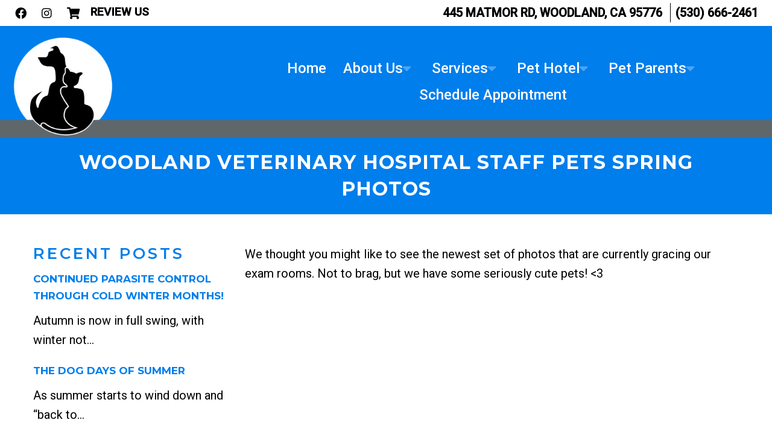

--- FILE ---
content_type: text/html; charset=UTF-8
request_url: https://woodlandvethospital.com/woodland-veterinary-hospital-staff-pets-spring-photos/
body_size: 21275
content:
<!DOCTYPE html>
<html class="no-js" lang="en-US">
<head itemscope itemtype="http://schema.org/WebSite"><meta charset="UTF-8"><script>if(navigator.userAgent.match(/MSIE|Internet Explorer/i)||navigator.userAgent.match(/Trident\/7\..*?rv:11/i)){var href=document.location.href;if(!href.match(/[?&]nowprocket/)){if(href.indexOf("?")==-1){if(href.indexOf("#")==-1){document.location.href=href+"?nowprocket=1"}else{document.location.href=href.replace("#","?nowprocket=1#")}}else{if(href.indexOf("#")==-1){document.location.href=href+"&nowprocket=1"}else{document.location.href=href.replace("#","&nowprocket=1#")}}}}</script><script>(()=>{class RocketLazyLoadScripts{constructor(){this.v="2.0.4",this.userEvents=["keydown","keyup","mousedown","mouseup","mousemove","mouseover","mouseout","touchmove","touchstart","touchend","touchcancel","wheel","click","dblclick","input"],this.attributeEvents=["onblur","onclick","oncontextmenu","ondblclick","onfocus","onmousedown","onmouseenter","onmouseleave","onmousemove","onmouseout","onmouseover","onmouseup","onmousewheel","onscroll","onsubmit"]}async t(){this.i(),this.o(),/iP(ad|hone)/.test(navigator.userAgent)&&this.h(),this.u(),this.l(this),this.m(),this.k(this),this.p(this),this._(),await Promise.all([this.R(),this.L()]),this.lastBreath=Date.now(),this.S(this),this.P(),this.D(),this.O(),this.M(),await this.C(this.delayedScripts.normal),await this.C(this.delayedScripts.defer),await this.C(this.delayedScripts.async),await this.T(),await this.F(),await this.j(),await this.A(),window.dispatchEvent(new Event("rocket-allScriptsLoaded")),this.everythingLoaded=!0,this.lastTouchEnd&&await new Promise(t=>setTimeout(t,500-Date.now()+this.lastTouchEnd)),this.I(),this.H(),this.U(),this.W()}i(){this.CSPIssue=sessionStorage.getItem("rocketCSPIssue"),document.addEventListener("securitypolicyviolation",t=>{this.CSPIssue||"script-src-elem"!==t.violatedDirective||"data"!==t.blockedURI||(this.CSPIssue=!0,sessionStorage.setItem("rocketCSPIssue",!0))},{isRocket:!0})}o(){window.addEventListener("pageshow",t=>{this.persisted=t.persisted,this.realWindowLoadedFired=!0},{isRocket:!0}),window.addEventListener("pagehide",()=>{this.onFirstUserAction=null},{isRocket:!0})}h(){let t;function e(e){t=e}window.addEventListener("touchstart",e,{isRocket:!0}),window.addEventListener("touchend",function i(o){o.changedTouches[0]&&t.changedTouches[0]&&Math.abs(o.changedTouches[0].pageX-t.changedTouches[0].pageX)<10&&Math.abs(o.changedTouches[0].pageY-t.changedTouches[0].pageY)<10&&o.timeStamp-t.timeStamp<200&&(window.removeEventListener("touchstart",e,{isRocket:!0}),window.removeEventListener("touchend",i,{isRocket:!0}),"INPUT"===o.target.tagName&&"text"===o.target.type||(o.target.dispatchEvent(new TouchEvent("touchend",{target:o.target,bubbles:!0})),o.target.dispatchEvent(new MouseEvent("mouseover",{target:o.target,bubbles:!0})),o.target.dispatchEvent(new PointerEvent("click",{target:o.target,bubbles:!0,cancelable:!0,detail:1,clientX:o.changedTouches[0].clientX,clientY:o.changedTouches[0].clientY})),event.preventDefault()))},{isRocket:!0})}q(t){this.userActionTriggered||("mousemove"!==t.type||this.firstMousemoveIgnored?"keyup"===t.type||"mouseover"===t.type||"mouseout"===t.type||(this.userActionTriggered=!0,this.onFirstUserAction&&this.onFirstUserAction()):this.firstMousemoveIgnored=!0),"click"===t.type&&t.preventDefault(),t.stopPropagation(),t.stopImmediatePropagation(),"touchstart"===this.lastEvent&&"touchend"===t.type&&(this.lastTouchEnd=Date.now()),"click"===t.type&&(this.lastTouchEnd=0),this.lastEvent=t.type,t.composedPath&&t.composedPath()[0].getRootNode()instanceof ShadowRoot&&(t.rocketTarget=t.composedPath()[0]),this.savedUserEvents.push(t)}u(){this.savedUserEvents=[],this.userEventHandler=this.q.bind(this),this.userEvents.forEach(t=>window.addEventListener(t,this.userEventHandler,{passive:!1,isRocket:!0})),document.addEventListener("visibilitychange",this.userEventHandler,{isRocket:!0})}U(){this.userEvents.forEach(t=>window.removeEventListener(t,this.userEventHandler,{passive:!1,isRocket:!0})),document.removeEventListener("visibilitychange",this.userEventHandler,{isRocket:!0}),this.savedUserEvents.forEach(t=>{(t.rocketTarget||t.target).dispatchEvent(new window[t.constructor.name](t.type,t))})}m(){const t="return false",e=Array.from(this.attributeEvents,t=>"data-rocket-"+t),i="["+this.attributeEvents.join("],[")+"]",o="[data-rocket-"+this.attributeEvents.join("],[data-rocket-")+"]",s=(e,i,o)=>{o&&o!==t&&(e.setAttribute("data-rocket-"+i,o),e["rocket"+i]=new Function("event",o),e.setAttribute(i,t))};new MutationObserver(t=>{for(const n of t)"attributes"===n.type&&(n.attributeName.startsWith("data-rocket-")||this.everythingLoaded?n.attributeName.startsWith("data-rocket-")&&this.everythingLoaded&&this.N(n.target,n.attributeName.substring(12)):s(n.target,n.attributeName,n.target.getAttribute(n.attributeName))),"childList"===n.type&&n.addedNodes.forEach(t=>{if(t.nodeType===Node.ELEMENT_NODE)if(this.everythingLoaded)for(const i of[t,...t.querySelectorAll(o)])for(const t of i.getAttributeNames())e.includes(t)&&this.N(i,t.substring(12));else for(const e of[t,...t.querySelectorAll(i)])for(const t of e.getAttributeNames())this.attributeEvents.includes(t)&&s(e,t,e.getAttribute(t))})}).observe(document,{subtree:!0,childList:!0,attributeFilter:[...this.attributeEvents,...e]})}I(){this.attributeEvents.forEach(t=>{document.querySelectorAll("[data-rocket-"+t+"]").forEach(e=>{this.N(e,t)})})}N(t,e){const i=t.getAttribute("data-rocket-"+e);i&&(t.setAttribute(e,i),t.removeAttribute("data-rocket-"+e))}k(t){Object.defineProperty(HTMLElement.prototype,"onclick",{get(){return this.rocketonclick||null},set(e){this.rocketonclick=e,this.setAttribute(t.everythingLoaded?"onclick":"data-rocket-onclick","this.rocketonclick(event)")}})}S(t){function e(e,i){let o=e[i];e[i]=null,Object.defineProperty(e,i,{get:()=>o,set(s){t.everythingLoaded?o=s:e["rocket"+i]=o=s}})}e(document,"onreadystatechange"),e(window,"onload"),e(window,"onpageshow");try{Object.defineProperty(document,"readyState",{get:()=>t.rocketReadyState,set(e){t.rocketReadyState=e},configurable:!0}),document.readyState="loading"}catch(t){console.log("WPRocket DJE readyState conflict, bypassing")}}l(t){this.originalAddEventListener=EventTarget.prototype.addEventListener,this.originalRemoveEventListener=EventTarget.prototype.removeEventListener,this.savedEventListeners=[],EventTarget.prototype.addEventListener=function(e,i,o){o&&o.isRocket||!t.B(e,this)&&!t.userEvents.includes(e)||t.B(e,this)&&!t.userActionTriggered||e.startsWith("rocket-")||t.everythingLoaded?t.originalAddEventListener.call(this,e,i,o):(t.savedEventListeners.push({target:this,remove:!1,type:e,func:i,options:o}),"mouseenter"!==e&&"mouseleave"!==e||t.originalAddEventListener.call(this,e,t.savedUserEvents.push,o))},EventTarget.prototype.removeEventListener=function(e,i,o){o&&o.isRocket||!t.B(e,this)&&!t.userEvents.includes(e)||t.B(e,this)&&!t.userActionTriggered||e.startsWith("rocket-")||t.everythingLoaded?t.originalRemoveEventListener.call(this,e,i,o):t.savedEventListeners.push({target:this,remove:!0,type:e,func:i,options:o})}}J(t,e){this.savedEventListeners=this.savedEventListeners.filter(i=>{let o=i.type,s=i.target||window;return e!==o||t!==s||(this.B(o,s)&&(i.type="rocket-"+o),this.$(i),!1)})}H(){EventTarget.prototype.addEventListener=this.originalAddEventListener,EventTarget.prototype.removeEventListener=this.originalRemoveEventListener,this.savedEventListeners.forEach(t=>this.$(t))}$(t){t.remove?this.originalRemoveEventListener.call(t.target,t.type,t.func,t.options):this.originalAddEventListener.call(t.target,t.type,t.func,t.options)}p(t){let e;function i(e){return t.everythingLoaded?e:e.split(" ").map(t=>"load"===t||t.startsWith("load.")?"rocket-jquery-load":t).join(" ")}function o(o){function s(e){const s=o.fn[e];o.fn[e]=o.fn.init.prototype[e]=function(){return this[0]===window&&t.userActionTriggered&&("string"==typeof arguments[0]||arguments[0]instanceof String?arguments[0]=i(arguments[0]):"object"==typeof arguments[0]&&Object.keys(arguments[0]).forEach(t=>{const e=arguments[0][t];delete arguments[0][t],arguments[0][i(t)]=e})),s.apply(this,arguments),this}}if(o&&o.fn&&!t.allJQueries.includes(o)){const e={DOMContentLoaded:[],"rocket-DOMContentLoaded":[]};for(const t in e)document.addEventListener(t,()=>{e[t].forEach(t=>t())},{isRocket:!0});o.fn.ready=o.fn.init.prototype.ready=function(i){function s(){parseInt(o.fn.jquery)>2?setTimeout(()=>i.bind(document)(o)):i.bind(document)(o)}return"function"==typeof i&&(t.realDomReadyFired?!t.userActionTriggered||t.fauxDomReadyFired?s():e["rocket-DOMContentLoaded"].push(s):e.DOMContentLoaded.push(s)),o([])},s("on"),s("one"),s("off"),t.allJQueries.push(o)}e=o}t.allJQueries=[],o(window.jQuery),Object.defineProperty(window,"jQuery",{get:()=>e,set(t){o(t)}})}P(){const t=new Map;document.write=document.writeln=function(e){const i=document.currentScript,o=document.createRange(),s=i.parentElement;let n=t.get(i);void 0===n&&(n=i.nextSibling,t.set(i,n));const c=document.createDocumentFragment();o.setStart(c,0),c.appendChild(o.createContextualFragment(e)),s.insertBefore(c,n)}}async R(){return new Promise(t=>{this.userActionTriggered?t():this.onFirstUserAction=t})}async L(){return new Promise(t=>{document.addEventListener("DOMContentLoaded",()=>{this.realDomReadyFired=!0,t()},{isRocket:!0})})}async j(){return this.realWindowLoadedFired?Promise.resolve():new Promise(t=>{window.addEventListener("load",t,{isRocket:!0})})}M(){this.pendingScripts=[];this.scriptsMutationObserver=new MutationObserver(t=>{for(const e of t)e.addedNodes.forEach(t=>{"SCRIPT"!==t.tagName||t.noModule||t.isWPRocket||this.pendingScripts.push({script:t,promise:new Promise(e=>{const i=()=>{const i=this.pendingScripts.findIndex(e=>e.script===t);i>=0&&this.pendingScripts.splice(i,1),e()};t.addEventListener("load",i,{isRocket:!0}),t.addEventListener("error",i,{isRocket:!0}),setTimeout(i,1e3)})})})}),this.scriptsMutationObserver.observe(document,{childList:!0,subtree:!0})}async F(){await this.X(),this.pendingScripts.length?(await this.pendingScripts[0].promise,await this.F()):this.scriptsMutationObserver.disconnect()}D(){this.delayedScripts={normal:[],async:[],defer:[]},document.querySelectorAll("script[type$=rocketlazyloadscript]").forEach(t=>{t.hasAttribute("data-rocket-src")?t.hasAttribute("async")&&!1!==t.async?this.delayedScripts.async.push(t):t.hasAttribute("defer")&&!1!==t.defer||"module"===t.getAttribute("data-rocket-type")?this.delayedScripts.defer.push(t):this.delayedScripts.normal.push(t):this.delayedScripts.normal.push(t)})}async _(){await this.L();let t=[];document.querySelectorAll("script[type$=rocketlazyloadscript][data-rocket-src]").forEach(e=>{let i=e.getAttribute("data-rocket-src");if(i&&!i.startsWith("data:")){i.startsWith("//")&&(i=location.protocol+i);try{const o=new URL(i).origin;o!==location.origin&&t.push({src:o,crossOrigin:e.crossOrigin||"module"===e.getAttribute("data-rocket-type")})}catch(t){}}}),t=[...new Map(t.map(t=>[JSON.stringify(t),t])).values()],this.Y(t,"preconnect")}async G(t){if(await this.K(),!0!==t.noModule||!("noModule"in HTMLScriptElement.prototype))return new Promise(e=>{let i;function o(){(i||t).setAttribute("data-rocket-status","executed"),e()}try{if(navigator.userAgent.includes("Firefox/")||""===navigator.vendor||this.CSPIssue)i=document.createElement("script"),[...t.attributes].forEach(t=>{let e=t.nodeName;"type"!==e&&("data-rocket-type"===e&&(e="type"),"data-rocket-src"===e&&(e="src"),i.setAttribute(e,t.nodeValue))}),t.text&&(i.text=t.text),t.nonce&&(i.nonce=t.nonce),i.hasAttribute("src")?(i.addEventListener("load",o,{isRocket:!0}),i.addEventListener("error",()=>{i.setAttribute("data-rocket-status","failed-network"),e()},{isRocket:!0}),setTimeout(()=>{i.isConnected||e()},1)):(i.text=t.text,o()),i.isWPRocket=!0,t.parentNode.replaceChild(i,t);else{const i=t.getAttribute("data-rocket-type"),s=t.getAttribute("data-rocket-src");i?(t.type=i,t.removeAttribute("data-rocket-type")):t.removeAttribute("type"),t.addEventListener("load",o,{isRocket:!0}),t.addEventListener("error",i=>{this.CSPIssue&&i.target.src.startsWith("data:")?(console.log("WPRocket: CSP fallback activated"),t.removeAttribute("src"),this.G(t).then(e)):(t.setAttribute("data-rocket-status","failed-network"),e())},{isRocket:!0}),s?(t.fetchPriority="high",t.removeAttribute("data-rocket-src"),t.src=s):t.src="data:text/javascript;base64,"+window.btoa(unescape(encodeURIComponent(t.text)))}}catch(i){t.setAttribute("data-rocket-status","failed-transform"),e()}});t.setAttribute("data-rocket-status","skipped")}async C(t){const e=t.shift();return e?(e.isConnected&&await this.G(e),this.C(t)):Promise.resolve()}O(){this.Y([...this.delayedScripts.normal,...this.delayedScripts.defer,...this.delayedScripts.async],"preload")}Y(t,e){this.trash=this.trash||[];let i=!0;var o=document.createDocumentFragment();t.forEach(t=>{const s=t.getAttribute&&t.getAttribute("data-rocket-src")||t.src;if(s&&!s.startsWith("data:")){const n=document.createElement("link");n.href=s,n.rel=e,"preconnect"!==e&&(n.as="script",n.fetchPriority=i?"high":"low"),t.getAttribute&&"module"===t.getAttribute("data-rocket-type")&&(n.crossOrigin=!0),t.crossOrigin&&(n.crossOrigin=t.crossOrigin),t.integrity&&(n.integrity=t.integrity),t.nonce&&(n.nonce=t.nonce),o.appendChild(n),this.trash.push(n),i=!1}}),document.head.appendChild(o)}W(){this.trash.forEach(t=>t.remove())}async T(){try{document.readyState="interactive"}catch(t){}this.fauxDomReadyFired=!0;try{await this.K(),this.J(document,"readystatechange"),document.dispatchEvent(new Event("rocket-readystatechange")),await this.K(),document.rocketonreadystatechange&&document.rocketonreadystatechange(),await this.K(),this.J(document,"DOMContentLoaded"),document.dispatchEvent(new Event("rocket-DOMContentLoaded")),await this.K(),this.J(window,"DOMContentLoaded"),window.dispatchEvent(new Event("rocket-DOMContentLoaded"))}catch(t){console.error(t)}}async A(){try{document.readyState="complete"}catch(t){}try{await this.K(),this.J(document,"readystatechange"),document.dispatchEvent(new Event("rocket-readystatechange")),await this.K(),document.rocketonreadystatechange&&document.rocketonreadystatechange(),await this.K(),this.J(window,"load"),window.dispatchEvent(new Event("rocket-load")),await this.K(),window.rocketonload&&window.rocketonload(),await this.K(),this.allJQueries.forEach(t=>t(window).trigger("rocket-jquery-load")),await this.K(),this.J(window,"pageshow");const t=new Event("rocket-pageshow");t.persisted=this.persisted,window.dispatchEvent(t),await this.K(),window.rocketonpageshow&&window.rocketonpageshow({persisted:this.persisted})}catch(t){console.error(t)}}async K(){Date.now()-this.lastBreath>45&&(await this.X(),this.lastBreath=Date.now())}async X(){return document.hidden?new Promise(t=>setTimeout(t)):new Promise(t=>requestAnimationFrame(t))}B(t,e){return e===document&&"readystatechange"===t||(e===document&&"DOMContentLoaded"===t||(e===window&&"DOMContentLoaded"===t||(e===window&&"load"===t||e===window&&"pageshow"===t)))}static run(){(new RocketLazyLoadScripts).t()}}RocketLazyLoadScripts.run()})();</script>
	
	<!-- Always force latest IE rendering engine (even in intranet) & Chrome Frame -->
	<!--[if IE ]>
	<meta http-equiv="X-UA-Compatible" content="IE=edge,chrome=1">
	<![endif]-->
	<link rel="profile" href="https://gmpg.org/xfn/11" />
	                                    <link rel="icon" href="https://woodlandvethospital.com/wp-content/themes/mts_schema/images/favicon.png" type="image/x-icon" />
                    


                         
                <meta name="msapplication-TileColor" content="#FFFFFF">
                <meta name="msapplication-TileImage" content="https://woodlandvethospital.com/wp-content/themes/mts_schema/images/apple-touch-icon-144-precomposed.png">
                        
        
            
                 
                <link rel="apple-touch-icon-precomposed" href="https://woodlandvethospital.com/wp-content/themes/mts_schema/images/apple-touch-icon-144-precomposed.png" />
                    
        <meta name="viewport" content="width=device-width, initial-scale=1">
        <meta name="apple-mobile-web-app-capable" content="yes">
        <meta name="apple-mobile-web-app-status-bar-style" content="black">

        
        <meta itemprop="name" content="Woodland Veterinary Hospital" />
        <meta itemprop="url" content="https://woodlandvethospital.com" />

                                        	<link rel="pingback" href="https://woodlandvethospital.com/xmlrpc.php" />
	<meta name='robots' content='index, follow, max-image-preview:large, max-snippet:-1, max-video-preview:-1' />
<script type="rocketlazyloadscript" data-rocket-type="text/javascript">document.documentElement.className = document.documentElement.className.replace( /\bno-js\b/,'js' );</script>
	<!-- This site is optimized with the Yoast SEO plugin v26.5 - https://yoast.com/wordpress/plugins/seo/ -->
	<title>Woodland Veterinary Hospital Staff Pets Spring Photos | Woodland Veterinary Hospital</title>
<link data-rocket-preload as="style" href="https://fonts.googleapis.com/css?family=Open%20Sans%3A300%2C400%2C500%2C600%2C700%2C800%7CUbuntu%7CRoboto%3A500%7CRoboto%3Anormal%7CMontserrat%3A700%7CMontserrat%3A600%7CMontserrat%3Anormal&#038;subset=greek%2Clatin%2Cgreek-ext%2Cvietnamese%2Ccyrillic-ext%2Clatin-ext%2Ccyrillic,latin&#038;display=swap" rel="preload">
<link href="https://fonts.googleapis.com/css?family=Open%20Sans%3A300%2C400%2C500%2C600%2C700%2C800%7CUbuntu%7CRoboto%3A500%7CRoboto%3Anormal%7CMontserrat%3A700%7CMontserrat%3A600%7CMontserrat%3Anormal&#038;subset=greek%2Clatin%2Cgreek-ext%2Cvietnamese%2Ccyrillic-ext%2Clatin-ext%2Ccyrillic,latin&#038;display=swap" media="print" onload="this.media=&#039;all&#039;" rel="stylesheet">
<noscript><link rel="stylesheet" href="https://fonts.googleapis.com/css?family=Open%20Sans%3A300%2C400%2C500%2C600%2C700%2C800%7CUbuntu%7CRoboto%3A500%7CRoboto%3Anormal%7CMontserrat%3A700%7CMontserrat%3A600%7CMontserrat%3Anormal&#038;subset=greek%2Clatin%2Cgreek-ext%2Cvietnamese%2Ccyrillic-ext%2Clatin-ext%2Ccyrillic,latin&#038;display=swap"></noscript>
	<meta name="description" content="Woodland Veterinary Hospital Staff Pets Spring Photos - We thought you might like to see the newest set of photos that are currently gracing our exam rooms. Not to brag, but we have some seriously cute pets!" />
	<link rel="canonical" href="https://woodlandvethospital.com/woodland-veterinary-hospital-staff-pets-spring-photos/" />
	<meta property="og:locale" content="en_US" />
	<meta property="og:type" content="article" />
	<meta property="og:title" content="Woodland Veterinary Hospital Staff Pets Spring Photos | Woodland Veterinary Hospital" />
	<meta property="og:description" content="Woodland Veterinary Hospital Staff Pets Spring Photos - We thought you might like to see the newest set of photos that are currently gracing our exam rooms. Not to brag, but we have some seriously cute pets!" />
	<meta property="og:url" content="https://woodlandvethospital.com/woodland-veterinary-hospital-staff-pets-spring-photos/" />
	<meta property="og:site_name" content="Woodland Veterinary Hospital" />
	<meta property="article:publisher" content="http://www.facebook.com/woodlandvetca" />
	<meta property="article:published_time" content="2018-05-03T10:19:01+00:00" />
	<meta property="article:modified_time" content="2024-04-10T14:09:46+00:00" />
	<meta property="og:image" content="https://woodlandvethospital.com/wp-content/uploads/2018/05/cat-paw-print.png" />
	<meta property="og:image:width" content="300" />
	<meta property="og:image:height" content="200" />
	<meta property="og:image:type" content="image/png" />
	<meta name="author" content="doctormmdev" />
	<meta name="twitter:card" content="summary_large_image" />
	<script type="application/ld+json" class="yoast-schema-graph">{"@context":"https://schema.org","@graph":[{"@type":"WebPage","@id":"https://woodlandvethospital.com/woodland-veterinary-hospital-staff-pets-spring-photos/","url":"https://woodlandvethospital.com/woodland-veterinary-hospital-staff-pets-spring-photos/","name":"Woodland Veterinary Hospital Staff Pets Spring Photos | Woodland Veterinary Hospital","isPartOf":{"@id":"https://woodlandvethospital.com/#website"},"primaryImageOfPage":{"@id":"https://woodlandvethospital.com/woodland-veterinary-hospital-staff-pets-spring-photos/#primaryimage"},"image":{"@id":"https://woodlandvethospital.com/woodland-veterinary-hospital-staff-pets-spring-photos/#primaryimage"},"thumbnailUrl":"https://woodlandvethospital.com/wp-content/uploads/2018/05/cat-paw-print.png","datePublished":"2018-05-03T10:19:01+00:00","dateModified":"2024-04-10T14:09:46+00:00","author":{"@id":"https://woodlandvethospital.com/#/schema/person/9f3f8269b86f69550356cf2a5325f203"},"description":"Woodland Veterinary Hospital Staff Pets Spring Photos - We thought you might like to see the newest set of photos that are currently gracing our exam rooms. Not to brag, but we have some seriously cute pets!","breadcrumb":{"@id":"https://woodlandvethospital.com/woodland-veterinary-hospital-staff-pets-spring-photos/#breadcrumb"},"inLanguage":"en-US","potentialAction":[{"@type":"ReadAction","target":["https://woodlandvethospital.com/woodland-veterinary-hospital-staff-pets-spring-photos/"]}]},{"@type":"ImageObject","inLanguage":"en-US","@id":"https://woodlandvethospital.com/woodland-veterinary-hospital-staff-pets-spring-photos/#primaryimage","url":"https://woodlandvethospital.com/wp-content/uploads/2018/05/cat-paw-print.png","contentUrl":"https://woodlandvethospital.com/wp-content/uploads/2018/05/cat-paw-print.png","width":300,"height":200},{"@type":"BreadcrumbList","@id":"https://woodlandvethospital.com/woodland-veterinary-hospital-staff-pets-spring-photos/#breadcrumb","itemListElement":[{"@type":"ListItem","position":1,"name":"Home","item":"https://woodlandvethospital.com/"},{"@type":"ListItem","position":2,"name":"Woodland Veterinary Hospital Staff Pets Spring Photos"}]},{"@type":"WebSite","@id":"https://woodlandvethospital.com/#website","url":"https://woodlandvethospital.com/","name":"Woodland Veterinary Hospital","description":"Veterinarian in Woodland, CA","potentialAction":[{"@type":"SearchAction","target":{"@type":"EntryPoint","urlTemplate":"https://woodlandvethospital.com/?s={search_term_string}"},"query-input":{"@type":"PropertyValueSpecification","valueRequired":true,"valueName":"search_term_string"}}],"inLanguage":"en-US"},{"@type":"Person","@id":"https://woodlandvethospital.com/#/schema/person/9f3f8269b86f69550356cf2a5325f203","name":"doctormmdev","image":{"@type":"ImageObject","inLanguage":"en-US","@id":"https://woodlandvethospital.com/#/schema/person/image/","url":"https://secure.gravatar.com/avatar/974a6dafd3d2755eb77441f53db5c6d9ce8060ad6fd5f323d8c34d6aa8719d5d?s=96&d=mm&r=g","contentUrl":"https://secure.gravatar.com/avatar/974a6dafd3d2755eb77441f53db5c6d9ce8060ad6fd5f323d8c34d6aa8719d5d?s=96&d=mm&r=g","caption":"doctormmdev"},"sameAs":["https://woodlandvethospital.com"]}]}</script>
	<!-- / Yoast SEO plugin. -->


<link rel='dns-prefetch' href='//ajax.googleapis.com' />
<link href='https://fonts.gstatic.com' crossorigin rel='preconnect' />
<link rel="alternate" type="application/rss+xml" title="Woodland Veterinary Hospital &raquo; Feed" href="https://woodlandvethospital.com/feed/" />
<link rel="alternate" type="application/rss+xml" title="Woodland Veterinary Hospital &raquo; Comments Feed" href="https://woodlandvethospital.com/comments/feed/" />
<link rel="alternate" title="oEmbed (JSON)" type="application/json+oembed" href="https://woodlandvethospital.com/wp-json/oembed/1.0/embed?url=https%3A%2F%2Fwoodlandvethospital.com%2Fwoodland-veterinary-hospital-staff-pets-spring-photos%2F" />
<link rel="alternate" title="oEmbed (XML)" type="text/xml+oembed" href="https://woodlandvethospital.com/wp-json/oembed/1.0/embed?url=https%3A%2F%2Fwoodlandvethospital.com%2Fwoodland-veterinary-hospital-staff-pets-spring-photos%2F&#038;format=xml" />
<style id='wp-img-auto-sizes-contain-inline-css' type='text/css'>
img:is([sizes=auto i],[sizes^="auto," i]){contain-intrinsic-size:3000px 1500px}
/*# sourceURL=wp-img-auto-sizes-contain-inline-css */
</style>

<link data-minify="1" rel='stylesheet' id='twbbwg-global-css' href='https://woodlandvethospital.com/wp-content/cache/min/1/wp-content/plugins/photo-gallery/booster/assets/css/global.css?ver=1764903404' type='text/css' media='all' />
<style id='wp-emoji-styles-inline-css' type='text/css'>

	img.wp-smiley, img.emoji {
		display: inline !important;
		border: none !important;
		box-shadow: none !important;
		height: 1em !important;
		width: 1em !important;
		margin: 0 0.07em !important;
		vertical-align: -0.1em !important;
		background: none !important;
		padding: 0 !important;
	}
/*# sourceURL=wp-emoji-styles-inline-css */
</style>
<style id='classic-theme-styles-inline-css' type='text/css'>
/*! This file is auto-generated */
.wp-block-button__link{color:#fff;background-color:#32373c;border-radius:9999px;box-shadow:none;text-decoration:none;padding:calc(.667em + 2px) calc(1.333em + 2px);font-size:1.125em}.wp-block-file__button{background:#32373c;color:#fff;text-decoration:none}
/*# sourceURL=/wp-includes/css/classic-themes.min.css */
</style>
<link rel='stylesheet' id='wp-components-css' href='https://woodlandvethospital.com/wp-includes/css/dist/components/style.min.css?ver=d7b01de5af6c330b0da61fc172c790bd' type='text/css' media='all' />
<link rel='stylesheet' id='wp-preferences-css' href='https://woodlandvethospital.com/wp-includes/css/dist/preferences/style.min.css?ver=d7b01de5af6c330b0da61fc172c790bd' type='text/css' media='all' />
<link rel='stylesheet' id='wp-block-editor-css' href='https://woodlandvethospital.com/wp-includes/css/dist/block-editor/style.min.css?ver=d7b01de5af6c330b0da61fc172c790bd' type='text/css' media='all' />
<link data-minify="1" rel='stylesheet' id='popup-maker-block-library-style-css' href='https://woodlandvethospital.com/wp-content/cache/min/1/wp-content/plugins/popup-maker/dist/packages/block-library-style.css?ver=1764903404' type='text/css' media='all' />
<link data-minify="1" rel='stylesheet' id='bwg_fonts-css' href='https://woodlandvethospital.com/wp-content/cache/min/1/wp-content/plugins/photo-gallery/css/bwg-fonts/fonts.css?ver=1764903404' type='text/css' media='all' />
<link rel='stylesheet' id='sumoselect-css' href='https://woodlandvethospital.com/wp-content/plugins/photo-gallery/css/sumoselect.min.css?ver=3.4.6' type='text/css' media='all' />
<link rel='stylesheet' id='mCustomScrollbar-css' href='https://woodlandvethospital.com/wp-content/plugins/photo-gallery/css/jquery.mCustomScrollbar.min.css?ver=3.1.5' type='text/css' media='all' />

<link rel='stylesheet' id='bwg_frontend-css' href='https://woodlandvethospital.com/wp-content/plugins/photo-gallery/css/styles.min.css?ver=1.8.35' type='text/css' media='all' />
<link data-minify="1" rel='stylesheet' id='schema-stylesheet-css' href='https://woodlandvethospital.com/wp-content/cache/min/1/wp-content/themes/journey-child/style.css?ver=1764903404' type='text/css' media='all' />
<style id='schema-stylesheet-inline-css' type='text/css'>

        body {background-color:#ffffff;background-image:url(https://woodlandvethospital.com/wp-content/themes/mts_schema/images/nobg.png);}
         
        #secondary-navigation > nav > ul > li:hover > a,
        #secondary-navigation > nav > ul > li.current-menu-item > a,
        #secondary-navigation > nav > ul > li.current-menu-parent > a,
        #secondary-navigation > nav ul.sub-menu > li.current_page_item > a,
        #secondary-navigation > nav > ul > li.current-menu-item > a { color: #fff !important; }

        #secondary-navigation > nav > ul > li:hover,
        #secondary-navigation > nav > ul > li.current-menu-item,
        #secondary-navigation > nav > ul li.current-menu-item ,
        #secondary-navigation > nav > ul > li.current-menu-parent  { background-color: #007eec !important; }

        staff-grid p + span,
        .dflex p + span,
        .staff-block,
        a.btn,
        a.niceButi { background-color: #007eec !important }

        .side-social-icons a, 
        .page-header,
        section.page-header,section#wda_testi:after,html button.aicon_link, div.header-social-icons a { background-color: #007eec !important; }
        .dm-service-section:nth-child(even) img { outline: 2px solid #60676a; }
        .mobileBtn a, .hours { background-color: #007eec; } }
        html ul ul.wda-long-menu { background-color: #007eec; } }


        .pace .pace-progress, #mobile-menu-wrapper ul li a:hover, .page-numbers.current, .pagination a:hover, .single .pagination a:hover .current { background: #007eec; }
        .postauthor h5, .single_post a, .textwidget a, .pnavigation2 a, .sidebar.c-4-12 a:hover, footer .widget li a:hover, .sidebar.c-4-12 a:hover, .reply a, .title a:hover, .post-info a:hover, .widget .thecomment, #tabber .inside li a:hover, .readMore a:hover, .fn a, a, a:hover, #secondary-navigation .navigation ul li a:hover, .readMore a, #primary-navigation a:hover, #secondary-navigation .navigation ul .current-menu-item a, .widget .wp_review_tab_widget_content a, .sidebar .wpt_widget_content a { color:#007eec; }
         a#pull, #commentform input#submit, #mtscontact_submit, .mts-subscribe input[type='submit'], .widget_product_search input[type='submit'], #move-to-top:hover, .currenttext, .pagination a:hover, .pagination .nav-previous a:hover, .pagination .nav-next a:hover, #load-posts a:hover, .single .pagination a:hover .currenttext, .single .pagination > .current .currenttext, #tabber ul.tabs li a.selected, .tagcloud a, .navigation ul .sfHover a, .woocommerce a.button, .woocommerce-page a.button, .woocommerce button.button, .woocommerce-page button.button, .woocommerce input.button, .woocommerce-page input.button, .woocommerce #respond input#submit, .woocommerce-page #respond input#submit, .woocommerce #content input.button, .woocommerce-page #content input.button, .woocommerce .bypostauthor:after, #searchsubmit, .woocommerce nav.woocommerce-pagination ul li span.current, .woocommerce-page nav.woocommerce-pagination ul li span.current, .woocommerce #content nav.woocommerce-pagination ul li span.current, .woocommerce-page #content nav.woocommerce-pagination ul li span.current, .woocommerce nav.woocommerce-pagination ul li a:hover, .woocommerce-page nav.woocommerce-pagination ul li a:hover, .woocommerce #content nav.woocommerce-pagination ul li a:hover, .woocommerce-page #content nav.woocommerce-pagination ul li a:hover, .woocommerce nav.woocommerce-pagination ul li a:focus, .woocommerce-page nav.woocommerce-pagination ul li a:focus, .woocommerce #content nav.woocommerce-pagination ul li a:focus, .woocommerce-page #content nav.woocommerce-pagination ul li a:focus, .woocommerce a.button, .woocommerce-page a.button, .woocommerce button.button, .woocommerce-page button.button, .woocommerce input.button, .woocommerce-page input.button, .woocommerce #respond input#submit, .woocommerce-page #respond input#submit, .woocommerce #content input.button, .woocommerce-page #content input.button, .latestPost-review-wrapper, .latestPost .review-type-circle.latestPost-review-wrapper, #wpmm-megamenu .review-total-only, .sbutton, #searchsubmit, .widget .wpt_widget_content #tags-tab-content ul li a, .widget .review-total-only.large-thumb { background-color:#007eec; color: #fff!important; }
        .related-posts .title a:hover, .latestPost .title a { color: #007eec; }
        .navigation #wpmm-megamenu .wpmm-pagination a { background-color: #007eec!important; }
        footer {background-color:#60676a; }
        footer {background-image: url(  );}
        .copyrights,.move_down{ background-color: ; }
        .copyrights:before {  border-color: transparent transparent  transparent; }
        .flex-control-thumbs .flex-active{ border-top:3px solid #007eec;}
        .wpmm-megamenu-showing.wpmm-light-scheme { background-color:#007eec!important; }
        
        
        
        
        
            
/*# sourceURL=schema-stylesheet-inline-css */
</style>
<link data-minify="1" rel='stylesheet' id='owl-carousel-css' href='https://woodlandvethospital.com/wp-content/cache/min/1/wp-content/themes/mts_schema/css/owl.carousel.css?ver=1764903404' type='text/css' media='all' />
<link rel='stylesheet' id='animatecss-css' href='https://woodlandvethospital.com/wp-content/themes/mts_schema/css/animate.min.css?ver=d7b01de5af6c330b0da61fc172c790bd' type='text/css' media='all' />
<link data-minify="1" rel='stylesheet' id='fontawesome-css' href='https://woodlandvethospital.com/wp-content/cache/min/1/wp-content/themes/mts_schema/fonts/all.min.css?ver=1764903404' type='text/css' media='all' />
<link data-minify="1" rel='stylesheet' id='responsive-css' href='https://woodlandvethospital.com/wp-content/cache/min/1/wp-content/themes/mts_schema/css/responsive.css?ver=1764903404' type='text/css' media='all' />
<link data-minify="1" rel='stylesheet' id='slickcss-css' href='https://woodlandvethospital.com/wp-content/cache/min/1/wp-content/themes/journey-child/js/slick.css?ver=1764903404' type='text/css' media='all' />
<style id='slickcss-inline-css' type='text/css'>

    	:root {
		    --pColor: #007eec;
		    --sColor: #60676a;
		    --aColor: #007eec;
		    --bgImage: url();
		}
    
/*# sourceURL=slickcss-inline-css */
</style>
<link data-minify="1" rel='stylesheet' id='content-css-css' href='https://woodlandvethospital.com/wp-content/cache/min/1/wp-content/themes/mts_schema/content/css/content-style.css?ver=1764903404' type='text/css' media='all' />
<link data-minify="1" rel='stylesheet' id='wda_testimonials-css' href='https://woodlandvethospital.com/wp-content/cache/min/1/wp-content/themes/mts_schema/theme-specific/testimonials/slick.css?ver=1764903404' type='text/css' media='all' />
<style id='rocket-lazyload-inline-css' type='text/css'>
.rll-youtube-player{position:relative;padding-bottom:56.23%;height:0;overflow:hidden;max-width:100%;}.rll-youtube-player:focus-within{outline: 2px solid currentColor;outline-offset: 5px;}.rll-youtube-player iframe{position:absolute;top:0;left:0;width:100%;height:100%;z-index:100;background:0 0}.rll-youtube-player img{bottom:0;display:block;left:0;margin:auto;max-width:100%;width:100%;position:absolute;right:0;top:0;border:none;height:auto;-webkit-transition:.4s all;-moz-transition:.4s all;transition:.4s all}.rll-youtube-player img:hover{-webkit-filter:brightness(75%)}.rll-youtube-player .play{height:100%;width:100%;left:0;top:0;position:absolute;background:url(https://woodlandvethospital.com/wp-content/plugins/wp-rocket/assets/img/youtube.png) no-repeat center;background-color: transparent !important;cursor:pointer;border:none;}
/*# sourceURL=rocket-lazyload-inline-css */
</style>
<script type="rocketlazyloadscript" data-minify="1" data-rocket-type="text/javascript" data-rocket-src="https://woodlandvethospital.com/wp-content/cache/min/1/ajax/libs/jquery/1.12.4/jquery.min.js?ver=1764903404" id="jquery-js" data-rocket-defer defer></script>
<script type="rocketlazyloadscript" data-minify="1" data-rocket-type="text/javascript" data-rocket-src="https://woodlandvethospital.com/wp-content/cache/min/1/wp-content/plugins/photo-gallery/booster/assets/js/circle-progress.js?ver=1764903404" id="twbbwg-circle-js" data-rocket-defer defer></script>
<script type="text/javascript" id="twbbwg-global-js-extra">
/* <![CDATA[ */
var twb = {"nonce":"423bf30049","ajax_url":"https://woodlandvethospital.com/wp-admin/admin-ajax.php","plugin_url":"https://woodlandvethospital.com/wp-content/plugins/photo-gallery/booster","href":"https://woodlandvethospital.com/wp-admin/admin.php?page=twbbwg_photo-gallery"};
var twb = {"nonce":"423bf30049","ajax_url":"https://woodlandvethospital.com/wp-admin/admin-ajax.php","plugin_url":"https://woodlandvethospital.com/wp-content/plugins/photo-gallery/booster","href":"https://woodlandvethospital.com/wp-admin/admin.php?page=twbbwg_photo-gallery"};
//# sourceURL=twbbwg-global-js-extra
/* ]]> */
</script>
<script type="rocketlazyloadscript" data-minify="1" data-rocket-type="text/javascript" data-rocket-src="https://woodlandvethospital.com/wp-content/cache/min/1/wp-content/plugins/photo-gallery/booster/assets/js/global.js?ver=1764903404" id="twbbwg-global-js" data-rocket-defer defer></script>
<script type="rocketlazyloadscript" data-rocket-type="text/javascript" async data-rocket-src="https://woodlandvethospital.com/wp-content/plugins/burst-statistics/assets/js/timeme/timeme.min.js?ver=1764876275" id="burst-timeme-js"></script>
<script type="rocketlazyloadscript" data-rocket-type="text/javascript" data-rocket-src="https://woodlandvethospital.com/wp-includes/js/dist/hooks.min.js?ver=dd5603f07f9220ed27f1" id="wp-hooks-js"></script>
<script type="rocketlazyloadscript" data-rocket-type="text/javascript" data-rocket-src="https://woodlandvethospital.com/wp-includes/js/dist/i18n.min.js?ver=c26c3dc7bed366793375" id="wp-i18n-js"></script>
<script type="rocketlazyloadscript" data-rocket-type="text/javascript" id="wp-i18n-js-after">
/* <![CDATA[ */
wp.i18n.setLocaleData( { 'text direction\u0004ltr': [ 'ltr' ] } );
//# sourceURL=wp-i18n-js-after
/* ]]> */
</script>
<script type="rocketlazyloadscript" data-rocket-type="text/javascript" data-rocket-src="https://woodlandvethospital.com/wp-includes/js/dist/url.min.js?ver=9e178c9516d1222dc834" id="wp-url-js"></script>
<script type="rocketlazyloadscript" data-rocket-type="text/javascript" data-rocket-src="https://woodlandvethospital.com/wp-includes/js/dist/api-fetch.min.js?ver=3a4d9af2b423048b0dee" id="wp-api-fetch-js"></script>
<script type="rocketlazyloadscript" data-rocket-type="text/javascript" id="wp-api-fetch-js-after">
/* <![CDATA[ */
wp.apiFetch.use( wp.apiFetch.createRootURLMiddleware( "https://woodlandvethospital.com/wp-json/" ) );
wp.apiFetch.nonceMiddleware = wp.apiFetch.createNonceMiddleware( "e34f8033c6" );
wp.apiFetch.use( wp.apiFetch.nonceMiddleware );
wp.apiFetch.use( wp.apiFetch.mediaUploadMiddleware );
wp.apiFetch.nonceEndpoint = "https://woodlandvethospital.com/wp-admin/admin-ajax.php?action=rest-nonce";
//# sourceURL=wp-api-fetch-js-after
/* ]]> */
</script>
<script type="text/javascript" id="burst-js-extra">
/* <![CDATA[ */
var burst = {"tracking":{"isInitialHit":true,"lastUpdateTimestamp":0,"beacon_url":"https://woodlandvethospital.com/wp-content/plugins/burst-statistics/endpoint.php","ajaxUrl":"https://woodlandvethospital.com/wp-admin/admin-ajax.php"},"options":{"cookieless":0,"pageUrl":"https://woodlandvethospital.com/woodland-veterinary-hospital-staff-pets-spring-photos/","beacon_enabled":0,"do_not_track":0,"enable_turbo_mode":0,"track_url_change":0,"cookie_retention_days":30,"debug":0},"goals":{"completed":[],"scriptUrl":"https://woodlandvethospital.com/wp-content/plugins/burst-statistics/assets/js/build/burst-goals.js?v=1764876275","active":[{"ID":"1","title":"Default goal","type":"clicks","status":"active","server_side":"0","url":"*","conversion_metric":"visitors","date_created":"1714489833","date_start":"1714489833","date_end":"0","attribute":"class","attribute_value":"","hook":"","selector":""}]},"cache":{"uid":null,"fingerprint":null,"isUserAgent":null,"isDoNotTrack":null,"useCookies":null}};
//# sourceURL=burst-js-extra
/* ]]> */
</script>
<script type="rocketlazyloadscript" data-rocket-type="text/javascript" async data-rocket-src="https://woodlandvethospital.com/wp-content/plugins/burst-statistics/assets/js/build/burst.min.js?ver=1764876275" id="burst-js"></script>
<script type="rocketlazyloadscript" data-rocket-type="text/javascript" data-rocket-src="https://woodlandvethospital.com/wp-content/plugins/photo-gallery/js/jquery.sumoselect.min.js?ver=3.4.6" id="sumoselect-js" data-rocket-defer defer></script>
<script type="rocketlazyloadscript" data-rocket-type="text/javascript" data-rocket-src="https://woodlandvethospital.com/wp-content/plugins/photo-gallery/js/tocca.min.js?ver=2.0.9" id="bwg_mobile-js" data-rocket-defer defer></script>
<script type="rocketlazyloadscript" data-rocket-type="text/javascript" data-rocket-src="https://woodlandvethospital.com/wp-content/plugins/photo-gallery/js/jquery.mCustomScrollbar.concat.min.js?ver=3.1.5" id="mCustomScrollbar-js" data-rocket-defer defer></script>
<script type="rocketlazyloadscript" data-rocket-type="text/javascript" data-rocket-src="https://woodlandvethospital.com/wp-content/plugins/photo-gallery/js/jquery.fullscreen.min.js?ver=0.6.0" id="jquery-fullscreen-js" data-rocket-defer defer></script>
<script type="text/javascript" id="bwg_frontend-js-extra">
/* <![CDATA[ */
var bwg_objectsL10n = {"bwg_field_required":"field is required.","bwg_mail_validation":"This is not a valid email address.","bwg_search_result":"There are no images matching your search.","bwg_select_tag":"Select Tag","bwg_order_by":"Order By","bwg_search":"Search","bwg_show_ecommerce":"Show Ecommerce","bwg_hide_ecommerce":"Hide Ecommerce","bwg_show_comments":"Show Comments","bwg_hide_comments":"Hide Comments","bwg_restore":"Restore","bwg_maximize":"Maximize","bwg_fullscreen":"Fullscreen","bwg_exit_fullscreen":"Exit Fullscreen","bwg_search_tag":"SEARCH...","bwg_tag_no_match":"No tags found","bwg_all_tags_selected":"All tags selected","bwg_tags_selected":"tags selected","play":"Play","pause":"Pause","is_pro":"","bwg_play":"Play","bwg_pause":"Pause","bwg_hide_info":"Hide info","bwg_show_info":"Show info","bwg_hide_rating":"Hide rating","bwg_show_rating":"Show rating","ok":"Ok","cancel":"Cancel","select_all":"Select all","lazy_load":"0","lazy_loader":"https://woodlandvethospital.com/wp-content/plugins/photo-gallery/images/ajax_loader.png","front_ajax":"0","bwg_tag_see_all":"see all tags","bwg_tag_see_less":"see less tags"};
//# sourceURL=bwg_frontend-js-extra
/* ]]> */
</script>
<script type="rocketlazyloadscript" data-rocket-type="text/javascript" data-rocket-src="https://woodlandvethospital.com/wp-content/plugins/photo-gallery/js/scripts.min.js?ver=1.8.35" id="bwg_frontend-js" data-rocket-defer defer></script>
<script type="text/javascript" id="customscript-js-extra">
/* <![CDATA[ */
var mts_customscript = {"responsive":"1","nav_menu":"both"};
//# sourceURL=customscript-js-extra
/* ]]> */
</script>
<script type="rocketlazyloadscript" data-minify="1" data-rocket-type="text/javascript" data-rocket-src="https://woodlandvethospital.com/wp-content/cache/min/1/wp-content/themes/mts_schema/js/customscript.js?ver=1764903404" id="customscript-js" data-rocket-defer defer></script>
<script type="rocketlazyloadscript" data-minify="1" data-rocket-type="text/javascript" data-rocket-src="https://woodlandvethospital.com/wp-content/cache/min/1/wp-content/themes/mts_schema/js/jquery.matchHeight.js?ver=1764903404" id="matchHeigh-js" data-rocket-defer defer></script>
<script type="rocketlazyloadscript" data-minify="1" data-rocket-type="text/javascript" data-rocket-src="https://woodlandvethospital.com/wp-content/cache/min/1/wp-content/themes/journey-child/js/wow.js?ver=1764903404" id="child_theme_script_handle-js" data-rocket-defer defer></script>
<script type="rocketlazyloadscript" data-minify="1" data-rocket-type="text/javascript" data-rocket-src="https://woodlandvethospital.com/wp-content/cache/min/1/wp-content/themes/journey-child/js/slick.js?ver=1764903404" id="slicjs-js" data-rocket-defer defer></script>
<script type="rocketlazyloadscript" data-rocket-type="text/javascript" data-rocket-src="https://woodlandvethospital.com/wp-content/themes/mts_schema/theme-specific/testimonials/slick.min.js?ver=d7b01de5af6c330b0da61fc172c790bd" id="wda_testimonials-js" data-rocket-defer defer></script>
<link rel="https://api.w.org/" href="https://woodlandvethospital.com/wp-json/" /><link rel="alternate" title="JSON" type="application/json" href="https://woodlandvethospital.com/wp-json/wp/v2/posts/612" /><link rel="EditURI" type="application/rsd+xml" title="RSD" href="https://woodlandvethospital.com/xmlrpc.php?rsd" />

<link rel='shortlink' href='https://woodlandvethospital.com/?p=612' />
<!-- Stream WordPress user activity plugin v4.1.1 -->
<script type="rocketlazyloadscript" data-rocket-type="text/javascript">
(function(url){
	if(/(?:Chrome\/26\.0\.1410\.63 Safari\/537\.31|WordfenceTestMonBot)/.test(navigator.userAgent)){ return; }
	var addEvent = function(evt, handler) {
		if (window.addEventListener) {
			document.addEventListener(evt, handler, false);
		} else if (window.attachEvent) {
			document.attachEvent('on' + evt, handler);
		}
	};
	var removeEvent = function(evt, handler) {
		if (window.removeEventListener) {
			document.removeEventListener(evt, handler, false);
		} else if (window.detachEvent) {
			document.detachEvent('on' + evt, handler);
		}
	};
	var evts = 'contextmenu dblclick drag dragend dragenter dragleave dragover dragstart drop keydown keypress keyup mousedown mousemove mouseout mouseover mouseup mousewheel scroll'.split(' ');
	var logHuman = function() {
		if (window.wfLogHumanRan) { return; }
		window.wfLogHumanRan = true;
		var wfscr = document.createElement('script');
		wfscr.type = 'text/javascript';
		wfscr.async = true;
		wfscr.src = url + '&r=' + Math.random();
		(document.getElementsByTagName('head')[0]||document.getElementsByTagName('body')[0]).appendChild(wfscr);
		for (var i = 0; i < evts.length; i++) {
			removeEvent(evts[i], logHuman);
		}
	};
	for (var i = 0; i < evts.length; i++) {
		addEvent(evts[i], logHuman);
	}
})('//woodlandvethospital.com/?wordfence_lh=1&hid=D74AA6AFEE95273147426136F3D2960E');
</script>
<style type="text/css">
#secondary-navigation a { font-family: 'Roboto'; font-weight: 500; font-size: 24px; color: #ffffff;text-transform: uppercase; }
body { font-family: 'Roboto'; font-weight: normal; font-size: 20px; color: #000000; }
h1 { font-family: 'Montserrat'; font-weight: 700; font-size: 36px; color: #000000; }
h2 { font-family: 'Montserrat'; font-weight: 600; font-size: 32px; color: #000000; }
h3 { font-family: 'Montserrat'; font-weight: 600; font-size: 26px; color: #000000; }
h4 { font-family: 'Montserrat'; font-weight: normal; font-size: 20px; color: #000000; }
h5 { font-family: 'Montserrat'; font-weight: normal; font-size: 18px; color: #000000; }
h6 { font-family: 'Montserrat'; font-weight: normal; font-size: 16px; color: #000000; }
</style>
<script type="application/ld+json" class="dm-schema">
    	{
		    "@context": "http://schema.org",
		    "@type": "LocalBusiness",
		    "name": "Woodland Veterinary Hospital",
		    "url": "https://woodlandvethospital.com",
		    "image": "/wp-content/uploads/2025/12/Animal-only-logo.webp",
		    "address": {
		        "addressLocality": "Woodland",
		        "addressRegion": "CA",
		        "postalCode": "95776",
		        "streetAddress": "445 Matmor Rd "
		    },
		    "openingHours": "Regular Hours:,Monday through Friday: 7:30am – 7:00pm,Saturday: 8:00am – 6:00pm,Emergency Services:,Monday through Friday: until 7:00pm,Saturday: 1:00pm – 6:00pm,Sunday: 9:00am – 6:00pm,*Open Sundays for boarding 9:00am – 6:00pm",
		    "priceRange": "$$",
		    "telephone" : "+1-(530) 666-2461",
		    "description": "Convenient and affordable Veterinarian in Woodland, CA."
    	}
     </script>
            <script type="rocketlazyloadscript" async data-rocket-src="https://www.googletagmanager.com/gtag/js?id=G-5CPVD2KVLL"></script>
            <script type="rocketlazyloadscript">
              window.dataLayer = window.dataLayer || [];
              function gtag(){dataLayer.push(arguments);}
              gtag('js', new Date());

              gtag('config', 'G-5CPVD2KVLL');
            </script>

        <style type="text/css">.recentcomments a{display:inline !important;padding:0 !important;margin:0 !important;}</style><noscript><style id="rocket-lazyload-nojs-css">.rll-youtube-player, [data-lazy-src]{display:none !important;}</style></noscript><style id='global-styles-inline-css' type='text/css'>
:root{--wp--preset--aspect-ratio--square: 1;--wp--preset--aspect-ratio--4-3: 4/3;--wp--preset--aspect-ratio--3-4: 3/4;--wp--preset--aspect-ratio--3-2: 3/2;--wp--preset--aspect-ratio--2-3: 2/3;--wp--preset--aspect-ratio--16-9: 16/9;--wp--preset--aspect-ratio--9-16: 9/16;--wp--preset--color--black: #000000;--wp--preset--color--cyan-bluish-gray: #abb8c3;--wp--preset--color--white: #ffffff;--wp--preset--color--pale-pink: #f78da7;--wp--preset--color--vivid-red: #cf2e2e;--wp--preset--color--luminous-vivid-orange: #ff6900;--wp--preset--color--luminous-vivid-amber: #fcb900;--wp--preset--color--light-green-cyan: #7bdcb5;--wp--preset--color--vivid-green-cyan: #00d084;--wp--preset--color--pale-cyan-blue: #8ed1fc;--wp--preset--color--vivid-cyan-blue: #0693e3;--wp--preset--color--vivid-purple: #9b51e0;--wp--preset--gradient--vivid-cyan-blue-to-vivid-purple: linear-gradient(135deg,rgb(6,147,227) 0%,rgb(155,81,224) 100%);--wp--preset--gradient--light-green-cyan-to-vivid-green-cyan: linear-gradient(135deg,rgb(122,220,180) 0%,rgb(0,208,130) 100%);--wp--preset--gradient--luminous-vivid-amber-to-luminous-vivid-orange: linear-gradient(135deg,rgb(252,185,0) 0%,rgb(255,105,0) 100%);--wp--preset--gradient--luminous-vivid-orange-to-vivid-red: linear-gradient(135deg,rgb(255,105,0) 0%,rgb(207,46,46) 100%);--wp--preset--gradient--very-light-gray-to-cyan-bluish-gray: linear-gradient(135deg,rgb(238,238,238) 0%,rgb(169,184,195) 100%);--wp--preset--gradient--cool-to-warm-spectrum: linear-gradient(135deg,rgb(74,234,220) 0%,rgb(151,120,209) 20%,rgb(207,42,186) 40%,rgb(238,44,130) 60%,rgb(251,105,98) 80%,rgb(254,248,76) 100%);--wp--preset--gradient--blush-light-purple: linear-gradient(135deg,rgb(255,206,236) 0%,rgb(152,150,240) 100%);--wp--preset--gradient--blush-bordeaux: linear-gradient(135deg,rgb(254,205,165) 0%,rgb(254,45,45) 50%,rgb(107,0,62) 100%);--wp--preset--gradient--luminous-dusk: linear-gradient(135deg,rgb(255,203,112) 0%,rgb(199,81,192) 50%,rgb(65,88,208) 100%);--wp--preset--gradient--pale-ocean: linear-gradient(135deg,rgb(255,245,203) 0%,rgb(182,227,212) 50%,rgb(51,167,181) 100%);--wp--preset--gradient--electric-grass: linear-gradient(135deg,rgb(202,248,128) 0%,rgb(113,206,126) 100%);--wp--preset--gradient--midnight: linear-gradient(135deg,rgb(2,3,129) 0%,rgb(40,116,252) 100%);--wp--preset--font-size--small: 13px;--wp--preset--font-size--medium: 20px;--wp--preset--font-size--large: 36px;--wp--preset--font-size--x-large: 42px;--wp--preset--spacing--20: 0.44rem;--wp--preset--spacing--30: 0.67rem;--wp--preset--spacing--40: 1rem;--wp--preset--spacing--50: 1.5rem;--wp--preset--spacing--60: 2.25rem;--wp--preset--spacing--70: 3.38rem;--wp--preset--spacing--80: 5.06rem;--wp--preset--shadow--natural: 6px 6px 9px rgba(0, 0, 0, 0.2);--wp--preset--shadow--deep: 12px 12px 50px rgba(0, 0, 0, 0.4);--wp--preset--shadow--sharp: 6px 6px 0px rgba(0, 0, 0, 0.2);--wp--preset--shadow--outlined: 6px 6px 0px -3px rgb(255, 255, 255), 6px 6px rgb(0, 0, 0);--wp--preset--shadow--crisp: 6px 6px 0px rgb(0, 0, 0);}:where(.is-layout-flex){gap: 0.5em;}:where(.is-layout-grid){gap: 0.5em;}body .is-layout-flex{display: flex;}.is-layout-flex{flex-wrap: wrap;align-items: center;}.is-layout-flex > :is(*, div){margin: 0;}body .is-layout-grid{display: grid;}.is-layout-grid > :is(*, div){margin: 0;}:where(.wp-block-columns.is-layout-flex){gap: 2em;}:where(.wp-block-columns.is-layout-grid){gap: 2em;}:where(.wp-block-post-template.is-layout-flex){gap: 1.25em;}:where(.wp-block-post-template.is-layout-grid){gap: 1.25em;}.has-black-color{color: var(--wp--preset--color--black) !important;}.has-cyan-bluish-gray-color{color: var(--wp--preset--color--cyan-bluish-gray) !important;}.has-white-color{color: var(--wp--preset--color--white) !important;}.has-pale-pink-color{color: var(--wp--preset--color--pale-pink) !important;}.has-vivid-red-color{color: var(--wp--preset--color--vivid-red) !important;}.has-luminous-vivid-orange-color{color: var(--wp--preset--color--luminous-vivid-orange) !important;}.has-luminous-vivid-amber-color{color: var(--wp--preset--color--luminous-vivid-amber) !important;}.has-light-green-cyan-color{color: var(--wp--preset--color--light-green-cyan) !important;}.has-vivid-green-cyan-color{color: var(--wp--preset--color--vivid-green-cyan) !important;}.has-pale-cyan-blue-color{color: var(--wp--preset--color--pale-cyan-blue) !important;}.has-vivid-cyan-blue-color{color: var(--wp--preset--color--vivid-cyan-blue) !important;}.has-vivid-purple-color{color: var(--wp--preset--color--vivid-purple) !important;}.has-black-background-color{background-color: var(--wp--preset--color--black) !important;}.has-cyan-bluish-gray-background-color{background-color: var(--wp--preset--color--cyan-bluish-gray) !important;}.has-white-background-color{background-color: var(--wp--preset--color--white) !important;}.has-pale-pink-background-color{background-color: var(--wp--preset--color--pale-pink) !important;}.has-vivid-red-background-color{background-color: var(--wp--preset--color--vivid-red) !important;}.has-luminous-vivid-orange-background-color{background-color: var(--wp--preset--color--luminous-vivid-orange) !important;}.has-luminous-vivid-amber-background-color{background-color: var(--wp--preset--color--luminous-vivid-amber) !important;}.has-light-green-cyan-background-color{background-color: var(--wp--preset--color--light-green-cyan) !important;}.has-vivid-green-cyan-background-color{background-color: var(--wp--preset--color--vivid-green-cyan) !important;}.has-pale-cyan-blue-background-color{background-color: var(--wp--preset--color--pale-cyan-blue) !important;}.has-vivid-cyan-blue-background-color{background-color: var(--wp--preset--color--vivid-cyan-blue) !important;}.has-vivid-purple-background-color{background-color: var(--wp--preset--color--vivid-purple) !important;}.has-black-border-color{border-color: var(--wp--preset--color--black) !important;}.has-cyan-bluish-gray-border-color{border-color: var(--wp--preset--color--cyan-bluish-gray) !important;}.has-white-border-color{border-color: var(--wp--preset--color--white) !important;}.has-pale-pink-border-color{border-color: var(--wp--preset--color--pale-pink) !important;}.has-vivid-red-border-color{border-color: var(--wp--preset--color--vivid-red) !important;}.has-luminous-vivid-orange-border-color{border-color: var(--wp--preset--color--luminous-vivid-orange) !important;}.has-luminous-vivid-amber-border-color{border-color: var(--wp--preset--color--luminous-vivid-amber) !important;}.has-light-green-cyan-border-color{border-color: var(--wp--preset--color--light-green-cyan) !important;}.has-vivid-green-cyan-border-color{border-color: var(--wp--preset--color--vivid-green-cyan) !important;}.has-pale-cyan-blue-border-color{border-color: var(--wp--preset--color--pale-cyan-blue) !important;}.has-vivid-cyan-blue-border-color{border-color: var(--wp--preset--color--vivid-cyan-blue) !important;}.has-vivid-purple-border-color{border-color: var(--wp--preset--color--vivid-purple) !important;}.has-vivid-cyan-blue-to-vivid-purple-gradient-background{background: var(--wp--preset--gradient--vivid-cyan-blue-to-vivid-purple) !important;}.has-light-green-cyan-to-vivid-green-cyan-gradient-background{background: var(--wp--preset--gradient--light-green-cyan-to-vivid-green-cyan) !important;}.has-luminous-vivid-amber-to-luminous-vivid-orange-gradient-background{background: var(--wp--preset--gradient--luminous-vivid-amber-to-luminous-vivid-orange) !important;}.has-luminous-vivid-orange-to-vivid-red-gradient-background{background: var(--wp--preset--gradient--luminous-vivid-orange-to-vivid-red) !important;}.has-very-light-gray-to-cyan-bluish-gray-gradient-background{background: var(--wp--preset--gradient--very-light-gray-to-cyan-bluish-gray) !important;}.has-cool-to-warm-spectrum-gradient-background{background: var(--wp--preset--gradient--cool-to-warm-spectrum) !important;}.has-blush-light-purple-gradient-background{background: var(--wp--preset--gradient--blush-light-purple) !important;}.has-blush-bordeaux-gradient-background{background: var(--wp--preset--gradient--blush-bordeaux) !important;}.has-luminous-dusk-gradient-background{background: var(--wp--preset--gradient--luminous-dusk) !important;}.has-pale-ocean-gradient-background{background: var(--wp--preset--gradient--pale-ocean) !important;}.has-electric-grass-gradient-background{background: var(--wp--preset--gradient--electric-grass) !important;}.has-midnight-gradient-background{background: var(--wp--preset--gradient--midnight) !important;}.has-small-font-size{font-size: var(--wp--preset--font-size--small) !important;}.has-medium-font-size{font-size: var(--wp--preset--font-size--medium) !important;}.has-large-font-size{font-size: var(--wp--preset--font-size--large) !important;}.has-x-large-font-size{font-size: var(--wp--preset--font-size--x-large) !important;}
/*# sourceURL=global-styles-inline-css */
</style>
<link data-minify="1" rel='stylesheet' id='slick-main-css-css' href='https://woodlandvethospital.com/wp-content/cache/min/1/wp-content/themes/mts_schema/css/slick.css?ver=1764903404' type='text/css' media='all' />
<meta name="generator" content="WP Rocket 3.20.1.2" data-wpr-features="wpr_delay_js wpr_defer_js wpr_minify_js wpr_lazyload_images wpr_lazyload_iframes wpr_image_dimensions wpr_minify_css wpr_preload_links wpr_desktop" /></head>
<body data-rsssl=1 id="blog" class="wp-singular post-template-default single single-post postid-612 single-format-standard wp-theme-mts_schema wp-child-theme-journey-child main" itemscope itemtype="http://schema.org/WebPage" data-burst_id="612" data-burst_type="post">
	<div data-rocket-location-hash="912a367c5bad16bdf11607761b242d49" class="main-container">
		<header data-rocket-location-hash="c7d1aa1b1081332d51e6e56e0ec86333" id="site-header" class="main-header regular_header" role="banner" itemscope itemtype="http://schema.org/WPHeader">

						    <div data-rocket-location-hash="3eb1c33468188ad65c44934684d554ea" id="regular-header">
			    	<div class="container">
						<div class="address hide-xs">
							<div class="dm-flex">
								<div class="dm-header-item">
											<div class="social-icons">
	        	            	               		            		<a href="http://www.facebook.com/woodlandvetca" class="header-facebook" target="_blank">
		                	<span class="fa fa-facebook"></span>
		                </a>
	            		            	        	            	               		            		<a href="https://www.instagram.com/explore/locations/2687022/woodland-veterinary-hospital/" class="header-instagram" target="_blank">
		                	<span class="fa fa-instagram"></span>
		                </a>
	            		            	        	            	               		            		<a href="https://woodlandvet.covetruspharmacy.com/" class="header-shopping-cart" target="_blank">
		                	<span class="fa fa-shopping-cart"></span>
		                </a>
	            		            	        	    </div>
																		<p>
										<a href="https://send.hylitepeople.com/hylite/wvh1"> Review Us </a>
									</p>
								</div>
								<div class="dm-header-item">
									<p>
										<a href="https://maps.app.goo.gl/8ZncKRtCfGVPGP54A" target="_blank"> 445 Matmor Rd, Woodland, CA 95776 </a> 									</p>
									<p>
										<a href="tel:(530) 666-2461">(530) 666-2461</a>
									</p>
								</div>
							</div>

						</div>
					</div>
				</div>
									<div data-rocket-location-hash="df478da4575927bc1178d5d7becb7d0f" id="header">
						    <div class="container">
			    	<div class="logo-wrap">
																												  <div id="logo" class="image-logo" itemprop="headline">
										<a href="https://woodlandvethospital.com"><img width="474" height="457" src="data:image/svg+xml,%3Csvg%20xmlns='http://www.w3.org/2000/svg'%20viewBox='0%200%20474%20457'%3E%3C/svg%3E" alt="Woodland Veterinary Hospital" data-lazy-src="/wp-content/uploads/2025/12/Animal-only-logo.webp" /><noscript><img width="474" height="457" src="/wp-content/uploads/2025/12/Animal-only-logo.webp" alt="Woodland Veterinary Hospital" /></noscript></a>
									</div><!-- END #logo -->
																		</div>
					<div id="secondary-navigation" class="secondary-navigation" role="navigation" itemscope itemtype="http://schema.org/SiteNavigationElement">
						<a href="#" id="pull" class="toggle-mobile-menu"> </a>
						
							<nav class="navigation clearfix mobile-menu-wrapper">
																	<ul id="menu-main-menu" class="menu clearfix"><li id="menu-item-1214" class="menu-item menu-item-type-custom menu-item-object-custom menu-item-1214"><a href="/">Home</a></li>
<li id="menu-item-1364" class="menu-item menu-item-type-post_type menu-item-object-page menu-item-has-children menu-item-1364"><a href="https://woodlandvethospital.com/about-us/">About Us</a>
<ul class="sub-menu">
	<li id="menu-item-1714" class="menu-item menu-item-type-post_type menu-item-object-page menu-item-1714"><a href="https://woodlandvethospital.com/about-us/our-veterinarians/">Our Veterinarians</a></li>
	<li id="menu-item-1375" class="menu-item menu-item-type-post_type menu-item-object-page menu-item-1375"><a href="https://woodlandvethospital.com/about-us/our-specialists/">Our Specialists</a></li>
</ul>
</li>
<li id="menu-item-1365" class="menu-item menu-item-type-post_type menu-item-object-page menu-item-has-children menu-item-1365"><a href="https://woodlandvethospital.com/veterinary-services/">Services</a>
<ul class="sub-menu">
	<li id="menu-item-1387" class="menu-item menu-item-type-post_type menu-item-object-page menu-item-1387"><a href="https://woodlandvethospital.com/veterinary-services/wellness-care/">Wellness Care</a></li>
	<li id="menu-item-1389" class="menu-item menu-item-type-post_type menu-item-object-page menu-item-1389"><a href="https://woodlandvethospital.com/veterinary-services/dental/">Dental Care</a></li>
	<li id="menu-item-1379" class="menu-item menu-item-type-post_type menu-item-object-page menu-item-1379"><a href="https://woodlandvethospital.com/veterinary-services/illness-injury-care/">Rehabilitation</a></li>
	<li id="menu-item-2044" class="menu-item menu-item-type-post_type menu-item-object-page menu-item-2044"><a href="https://woodlandvethospital.com/veterinary-services/emergency-urgent-care/">Emergency &#038; Urgent Care</a></li>
	<li id="menu-item-1381" class="menu-item menu-item-type-post_type menu-item-object-page menu-item-1381"><a href="https://woodlandvethospital.com/veterinary-services/surgery/">Surgery</a></li>
	<li id="menu-item-1361" class="menu-item menu-item-type-custom menu-item-object-custom menu-item-1361"><a target="_blank" href="https://woodlandvet.covetruspharmacy.com/">Medications</a></li>
</ul>
</li>
<li id="menu-item-2049" class="menu-item menu-item-type-post_type menu-item-object-page menu-item-has-children menu-item-2049"><a href="https://woodlandvethospital.com/pet-hotel/">Pet Hotel</a>
<ul class="sub-menu">
	<li id="menu-item-2050" class="menu-item menu-item-type-post_type menu-item-object-page menu-item-2050"><a href="https://woodlandvethospital.com/pet-hotel-stay-request-form/">Book Reservation</a></li>
	<li id="menu-item-2076" class="menu-item menu-item-type-post_type menu-item-object-page menu-item-2076"><a href="https://woodlandvethospital.com/optional-add-ons/">Optional Add-Ons</a></li>
</ul>
</li>
<li id="menu-item-1953" class="menu-item menu-item-type-custom menu-item-object-custom menu-item-has-children menu-item-1953"><a>Pet Parents</a>
<ul class="sub-menu">
	<li id="menu-item-2051" class="menu-item menu-item-type-post_type menu-item-object-page menu-item-2051"><a href="https://woodlandvethospital.com/our-policies/">Policies</a></li>
	<li id="menu-item-2052" class="menu-item menu-item-type-post_type menu-item-object-page menu-item-2052"><a href="https://woodlandvethospital.com/online-forms/">Online Forms</a></li>
	<li id="menu-item-1950" class="menu-item menu-item-type-post_type menu-item-object-page menu-item-1950"><a href="https://woodlandvethospital.com/preparing-for-a-new-pet/">Preparing for a New Pet</a></li>
	<li id="menu-item-1949" class="menu-item menu-item-type-post_type menu-item-object-page menu-item-1949"><a href="https://woodlandvethospital.com/online-resources/">Online Resources</a></li>
</ul>
</li>
<li id="menu-item-1366" class="menu-item menu-item-type-post_type menu-item-object-page menu-item-1366"><a href="https://woodlandvethospital.com/contact/">Schedule Appointment</a></li>
</ul>															</nav>
											</div>
				</div><!--.container-->
			</div>
		</header>
<div data-rocket-location-hash="56c67d6aea37e5ce914ed3cbb1a24e45" id="page" class="single">
<section data-rocket-location-hash="3aac77729f1c7e705171ebffb90e528f" class="page-header">
	<div class="container">
		<h1 class="page-title">Woodland Veterinary Hospital Staff Pets Spring Photos</h1>
	</div>
</section>
	<article data-rocket-location-hash="ec774fc978476739b024a7aaae22a73a" class="article dm-full-width">
		<div id="content_box" class="dm-single-post">
			<div class="container single-page dm-flex">
			<div class="dm-sidebar">
				<div class="sidebar-tap">
					<h3> Recent Posts </h3>
					<div class="dm-posts">
													<div>
								<h4> <a href="https://woodlandvethospital.com/continued-parasite-control-through-cold-winter-months/">Continued parasite control through cold winter months!</a> </h4>
								<p> Autumn is now in full swing, with winter not... </p>
							</div>
													<div>
								<h4> <a href="https://woodlandvethospital.com/the-dog-days-of-summer/">The Dog Days of Summer</a> </h4>
								<p> As summer starts to wind down and “back to... </p>
							</div>
													<div>
								<h4> <a href="https://woodlandvethospital.com/what-is-woodstock-thankful-for/">What Is Woodstock Thankful For?</a> </h4>
								<p> Hi, it’s Woodstock here, the Woodland Veterinary Hospital cat!... </p>
							</div>
													<div>
								<h4> <a href="https://woodlandvethospital.com/a-case-of-the-mondays/">A case of the Mondays…</a> </h4>
								<p> Sometimes, you have a Monday where you just don’t... </p>
							</div>
													<div>
								<h4> <a href="https://woodlandvethospital.com/woodland-veterinary-hospital-staff-pets-spring-photos/">Woodland Veterinary Hospital Staff Pets Spring Photos</a> </h4>
								<p> We thought you might like to see the newest... </p>
							</div>
											</div>
				</div>
							</div>
							<div id="post-612" class="g post post-612 type-post status-publish format-standard has-post-thumbnail hentry category-blog category-general-health has_thumb">
																		<div class="single_post">
									
									<div class="post-single-content box mark-links entry-content">
																														<div class="thecontent">
											<p>We thought you might like to see the newest set of photos that are currently gracing our exam rooms. Not to brag, but we have some seriously cute pets! &lt;3</p>

<script type="rocketlazyloadscript" data-rocket-type="text/javascript">window.addEventListener('DOMContentLoaded', function() {
jQuery(document).ready(function($) {
    $.post('https://woodlandvethospital.com/wp-admin/admin-ajax.php', {action: 'mts_view_count', id: '612'});
});
});</script>										</div>
																																							</div><!--.post-single-content-->
								</div><!--.single_post-->
												</div><!--.g post-->
					</div>
		</div>
	</article>
		<div data-rocket-location-hash="de914fa142326799da6bde8214adef5a" class="clear"></div>

	</div><!--#page-->
	    <div data-rocket-location-hash="2cf68386570bfe00953aec3a5c2619d9" class="association-logos-dm"> <div data-rocket-location-hash="fe9f7a3ab930791d250d32b15e7bc9ca" class="dm-container"> <h2>Pet Care That Fits Your Family</h2>
<p>We believe every pet deserves the care they need, when they need it. That’s why Woodland Veterinary Hospital offers a range of flexible payment options to make veterinary care accessible for every family. </p>
<div class="f-logos"><a href="http://carecredit.com/apply" target="_blank"><img decoding="async" src="data:image/svg+xml,%3Csvg%20xmlns='http://www.w3.org/2000/svg'%20viewBox='0%200%20600%2097'%3E%3C/svg%3E" alt="" width="600" height="97" class="size-full wp-image-2033" data-lazy-srcset="https://woodlandvethospital.com/wp-content/uploads/2025/12/CareCredit__6stroke-e1498070406509.png 600w, https://woodlandvethospital.com/wp-content/uploads/2025/12/CareCredit__6stroke-e1498070406509-300x49.png 300w" data-lazy-sizes="(max-width: 600px) 100vw, 600px" data-lazy-src="/wp-content/uploads/2025/12/CareCredit__6stroke-e1498070406509.png" /><noscript><img decoding="async" src="/wp-content/uploads/2025/12/CareCredit__6stroke-e1498070406509.png" alt="" width="600" height="97" class="size-full wp-image-2033" srcset="https://woodlandvethospital.com/wp-content/uploads/2025/12/CareCredit__6stroke-e1498070406509.png 600w, https://woodlandvethospital.com/wp-content/uploads/2025/12/CareCredit__6stroke-e1498070406509-300x49.png 300w" sizes="(max-width: 600px) 100vw, 600px" /></noscript></a><a href="https://pay.withcherry.com/woodland-veterinary-hospital?utm_source=merchant&#038;utm_medium=email" target="_blank"><img decoding="async" src="data:image/svg+xml,%3Csvg%20xmlns='http://www.w3.org/2000/svg'%20viewBox='0%200%20800%20223'%3E%3C/svg%3E" alt="" width="800" height="223" class="size-full wp-image-2034" data-lazy-srcset="https://woodlandvethospital.com/wp-content/uploads/2025/12/Cherry-Logo.png 800w, https://woodlandvethospital.com/wp-content/uploads/2025/12/Cherry-Logo-300x84.png 300w, https://woodlandvethospital.com/wp-content/uploads/2025/12/Cherry-Logo-768x214.png 768w" data-lazy-sizes="(max-width: 800px) 100vw, 800px" data-lazy-src="/wp-content/uploads/2025/12/Cherry-Logo.png" /><noscript><img decoding="async" src="/wp-content/uploads/2025/12/Cherry-Logo.png" alt="" width="800" height="223" class="size-full wp-image-2034" srcset="https://woodlandvethospital.com/wp-content/uploads/2025/12/Cherry-Logo.png 800w, https://woodlandvethospital.com/wp-content/uploads/2025/12/Cherry-Logo-300x84.png 300w, https://woodlandvethospital.com/wp-content/uploads/2025/12/Cherry-Logo-768x214.png 768w" sizes="(max-width: 800px) 100vw, 800px" /></noscript></a></div>
<p><a href="/contact/" class="btn">Schedule Appointment</a></p>

<script type="rocketlazyloadscript" data-rocket-type="text/javascript">window.addEventListener('DOMContentLoaded', function() {
jQuery(document).ready(function($) {
    $.post('https://woodlandvethospital.com/wp-admin/admin-ajax.php', {action: 'mts_view_count', id: '612'});
});
});</script> </div> </div>
	<footer data-rocket-location-hash="d8f725e3ca4fdc2612fb79a7fe12dd89" id="site-footer" role="contentinfo" itemscope itemtype="http://schema.org/WPFooter">
        <div data-rocket-location-hash="d68b6dc134f1a75597d04e0031369dd4" class="copyrights container">
        	<div class="dm-flex">
        		<div class="dm-fourth">
        			<h3>
        				Follow Us
        			</h3>
        					<div class="social-icons">
	        	            	               		            		<a href="http://www.facebook.com/woodlandvetca" class="header-facebook" target="_blank">
		                	<span class="fa fa-facebook"></span>
		                </a>
	            		            	        	            	               		            		<a href="https://www.instagram.com/explore/locations/2687022/woodland-veterinary-hospital/" class="header-instagram" target="_blank">
		                	<span class="fa fa-instagram"></span>
		                </a>
	            		            	        	            	               		            		<a href="https://woodlandvet.covetruspharmacy.com/" class="header-shopping-cart" target="_blank">
		                	<span class="fa fa-shopping-cart"></span>
		                </a>
	            		            	        	    </div>
        		</div>
        		<div class="dm-fourth">
        			<h3> Contact Us </h3> 
        			<p>We will do our best to accommodate your busy schedule. Request an appointment today!</p>
        			<a href="/contact/" class="btn">Request Appointment</a>
        		</div>
        			        		<div class="dm-fourth">
	        			<h3> Office Hours </h3>
						<div class="footer-hours">
							<p>
								Monday through Friday: 7:30am – 7:00pm <br>
								Saturday: 8:00am – 6:00pm
							</p>
						</div>
	        		</div>
	        	        		<div class="dm-fourth">
        			<h3>
        				Contact Us
        			</h3>
        			<p>
														<a href="https://maps.app.goo.gl/8ZncKRtCfGVPGP54A" target="_blank"> 445 Matmor Rd <br> Woodland, CA 95776 </a> 											</p>
					<p> Phone: <a href="tel:(530) 666-2461"> (530) 666-2461 </a>  
					</p>
        		</div>
        		<div class="dm-full footer-creds">
    				    				<p>
    					© Copyright 2025. Woodland Veterinary Hospital | <a href="/sitemap/">Sitemap</a> | <a href="/accessibility/">Accessibility</a> | <a href="/privacy-policy/">Privacy Policy</a> | <a href="/terms-and-conditions/">Terms and Conditions</a>
    				</p>
    				<p>
    					<a href="https://doctormultimedia.com/" target="_blank">Website by DOCTOR Multimedia</a> 
    				</p>
    			</div>
        	</div> 
		</div>
	</footer><!--#site-footer-->
</div><!--.main-container-->
<script type="speculationrules">
{"prefetch":[{"source":"document","where":{"and":[{"href_matches":"/*"},{"not":{"href_matches":["/wp-*.php","/wp-admin/*","/wp-content/uploads/*","/wp-content/*","/wp-content/plugins/*","/wp-content/themes/journey-child/*","/wp-content/themes/mts_schema/*","/*\\?(.+)"]}},{"not":{"selector_matches":"a[rel~=\"nofollow\"]"}},{"not":{"selector_matches":".no-prefetch, .no-prefetch a"}}]},"eagerness":"conservative"}]}
</script>
<div data-rocket-location-hash="b16f6861db6b1baf46bb909c965ec942" class="cta_fixed_button"><a class="sticks" href="tel:(530) 666-2461" onclick="ga('send', 'event', { eventCategory: 'Mobile', eventAction: 'Call Us', eventValue: 25});"> <i class="fa fa-phone"></i> Call Us </a></div><div data-rocket-location-hash="071861321a022fee4191e05bc6f70a53" class="move_down"></div><script type="rocketlazyloadscript" data-rocket-type="text/javascript" id="rocket-browser-checker-js-after">
/* <![CDATA[ */
"use strict";var _createClass=function(){function defineProperties(target,props){for(var i=0;i<props.length;i++){var descriptor=props[i];descriptor.enumerable=descriptor.enumerable||!1,descriptor.configurable=!0,"value"in descriptor&&(descriptor.writable=!0),Object.defineProperty(target,descriptor.key,descriptor)}}return function(Constructor,protoProps,staticProps){return protoProps&&defineProperties(Constructor.prototype,protoProps),staticProps&&defineProperties(Constructor,staticProps),Constructor}}();function _classCallCheck(instance,Constructor){if(!(instance instanceof Constructor))throw new TypeError("Cannot call a class as a function")}var RocketBrowserCompatibilityChecker=function(){function RocketBrowserCompatibilityChecker(options){_classCallCheck(this,RocketBrowserCompatibilityChecker),this.passiveSupported=!1,this._checkPassiveOption(this),this.options=!!this.passiveSupported&&options}return _createClass(RocketBrowserCompatibilityChecker,[{key:"_checkPassiveOption",value:function(self){try{var options={get passive(){return!(self.passiveSupported=!0)}};window.addEventListener("test",null,options),window.removeEventListener("test",null,options)}catch(err){self.passiveSupported=!1}}},{key:"initRequestIdleCallback",value:function(){!1 in window&&(window.requestIdleCallback=function(cb){var start=Date.now();return setTimeout(function(){cb({didTimeout:!1,timeRemaining:function(){return Math.max(0,50-(Date.now()-start))}})},1)}),!1 in window&&(window.cancelIdleCallback=function(id){return clearTimeout(id)})}},{key:"isDataSaverModeOn",value:function(){return"connection"in navigator&&!0===navigator.connection.saveData}},{key:"supportsLinkPrefetch",value:function(){var elem=document.createElement("link");return elem.relList&&elem.relList.supports&&elem.relList.supports("prefetch")&&window.IntersectionObserver&&"isIntersecting"in IntersectionObserverEntry.prototype}},{key:"isSlowConnection",value:function(){return"connection"in navigator&&"effectiveType"in navigator.connection&&("2g"===navigator.connection.effectiveType||"slow-2g"===navigator.connection.effectiveType)}}]),RocketBrowserCompatibilityChecker}();
//# sourceURL=rocket-browser-checker-js-after
/* ]]> */
</script>
<script type="text/javascript" id="rocket-preload-links-js-extra">
/* <![CDATA[ */
var RocketPreloadLinksConfig = {"excludeUris":"/(?:.+/)?feed(?:/(?:.+/?)?)?$|/(?:.+/)?embed/|/(index.php/)?(.*)wp-json(/.*|$)|/refer/|/go/|/recommend/|/recommends/","usesTrailingSlash":"1","imageExt":"jpg|jpeg|gif|png|tiff|bmp|webp|avif|pdf|doc|docx|xls|xlsx|php","fileExt":"jpg|jpeg|gif|png|tiff|bmp|webp|avif|pdf|doc|docx|xls|xlsx|php|html|htm","siteUrl":"https://woodlandvethospital.com","onHoverDelay":"100","rateThrottle":"3"};
//# sourceURL=rocket-preload-links-js-extra
/* ]]> */
</script>
<script type="rocketlazyloadscript" data-rocket-type="text/javascript" id="rocket-preload-links-js-after">
/* <![CDATA[ */
(function() {
"use strict";var r="function"==typeof Symbol&&"symbol"==typeof Symbol.iterator?function(e){return typeof e}:function(e){return e&&"function"==typeof Symbol&&e.constructor===Symbol&&e!==Symbol.prototype?"symbol":typeof e},e=function(){function i(e,t){for(var n=0;n<t.length;n++){var i=t[n];i.enumerable=i.enumerable||!1,i.configurable=!0,"value"in i&&(i.writable=!0),Object.defineProperty(e,i.key,i)}}return function(e,t,n){return t&&i(e.prototype,t),n&&i(e,n),e}}();function i(e,t){if(!(e instanceof t))throw new TypeError("Cannot call a class as a function")}var t=function(){function n(e,t){i(this,n),this.browser=e,this.config=t,this.options=this.browser.options,this.prefetched=new Set,this.eventTime=null,this.threshold=1111,this.numOnHover=0}return e(n,[{key:"init",value:function(){!this.browser.supportsLinkPrefetch()||this.browser.isDataSaverModeOn()||this.browser.isSlowConnection()||(this.regex={excludeUris:RegExp(this.config.excludeUris,"i"),images:RegExp(".("+this.config.imageExt+")$","i"),fileExt:RegExp(".("+this.config.fileExt+")$","i")},this._initListeners(this))}},{key:"_initListeners",value:function(e){-1<this.config.onHoverDelay&&document.addEventListener("mouseover",e.listener.bind(e),e.listenerOptions),document.addEventListener("mousedown",e.listener.bind(e),e.listenerOptions),document.addEventListener("touchstart",e.listener.bind(e),e.listenerOptions)}},{key:"listener",value:function(e){var t=e.target.closest("a"),n=this._prepareUrl(t);if(null!==n)switch(e.type){case"mousedown":case"touchstart":this._addPrefetchLink(n);break;case"mouseover":this._earlyPrefetch(t,n,"mouseout")}}},{key:"_earlyPrefetch",value:function(t,e,n){var i=this,r=setTimeout(function(){if(r=null,0===i.numOnHover)setTimeout(function(){return i.numOnHover=0},1e3);else if(i.numOnHover>i.config.rateThrottle)return;i.numOnHover++,i._addPrefetchLink(e)},this.config.onHoverDelay);t.addEventListener(n,function e(){t.removeEventListener(n,e,{passive:!0}),null!==r&&(clearTimeout(r),r=null)},{passive:!0})}},{key:"_addPrefetchLink",value:function(i){return this.prefetched.add(i.href),new Promise(function(e,t){var n=document.createElement("link");n.rel="prefetch",n.href=i.href,n.onload=e,n.onerror=t,document.head.appendChild(n)}).catch(function(){})}},{key:"_prepareUrl",value:function(e){if(null===e||"object"!==(void 0===e?"undefined":r(e))||!1 in e||-1===["http:","https:"].indexOf(e.protocol))return null;var t=e.href.substring(0,this.config.siteUrl.length),n=this._getPathname(e.href,t),i={original:e.href,protocol:e.protocol,origin:t,pathname:n,href:t+n};return this._isLinkOk(i)?i:null}},{key:"_getPathname",value:function(e,t){var n=t?e.substring(this.config.siteUrl.length):e;return n.startsWith("/")||(n="/"+n),this._shouldAddTrailingSlash(n)?n+"/":n}},{key:"_shouldAddTrailingSlash",value:function(e){return this.config.usesTrailingSlash&&!e.endsWith("/")&&!this.regex.fileExt.test(e)}},{key:"_isLinkOk",value:function(e){return null!==e&&"object"===(void 0===e?"undefined":r(e))&&(!this.prefetched.has(e.href)&&e.origin===this.config.siteUrl&&-1===e.href.indexOf("?")&&-1===e.href.indexOf("#")&&!this.regex.excludeUris.test(e.href)&&!this.regex.images.test(e.href))}}],[{key:"run",value:function(){"undefined"!=typeof RocketPreloadLinksConfig&&new n(new RocketBrowserCompatibilityChecker({capture:!0,passive:!0}),RocketPreloadLinksConfig).init()}}]),n}();t.run();
}());

//# sourceURL=rocket-preload-links-js-after
/* ]]> */
</script>
<script type="text/javascript" id="owl-carousel-js-extra">
/* <![CDATA[ */
var slideropts = {"rtl_support":null};
//# sourceURL=owl-carousel-js-extra
/* ]]> */
</script>
<script type="rocketlazyloadscript" data-rocket-type="text/javascript" data-rocket-src="https://woodlandvethospital.com/wp-content/themes/mts_schema/js/owl.carousel.min.js" id="owl-carousel-js" data-rocket-defer defer></script>
<script type="rocketlazyloadscript" data-minify="1" data-rocket-type="text/javascript" data-rocket-src="https://woodlandvethospital.com/wp-content/cache/min/1/wp-content/themes/mts_schema/js/slick.js?ver=1764903404" id="slick-main-js" data-rocket-defer defer></script>
<script>window.lazyLoadOptions=[{elements_selector:"img[data-lazy-src],.rocket-lazyload,iframe[data-lazy-src]",data_src:"lazy-src",data_srcset:"lazy-srcset",data_sizes:"lazy-sizes",class_loading:"lazyloading",class_loaded:"lazyloaded",threshold:300,callback_loaded:function(element){if(element.tagName==="IFRAME"&&element.dataset.rocketLazyload=="fitvidscompatible"){if(element.classList.contains("lazyloaded")){if(typeof window.jQuery!="undefined"){if(jQuery.fn.fitVids){jQuery(element).parent().fitVids()}}}}}},{elements_selector:".rocket-lazyload",data_src:"lazy-src",data_srcset:"lazy-srcset",data_sizes:"lazy-sizes",class_loading:"lazyloading",class_loaded:"lazyloaded",threshold:300,}];window.addEventListener('LazyLoad::Initialized',function(e){var lazyLoadInstance=e.detail.instance;if(window.MutationObserver){var observer=new MutationObserver(function(mutations){var image_count=0;var iframe_count=0;var rocketlazy_count=0;mutations.forEach(function(mutation){for(var i=0;i<mutation.addedNodes.length;i++){if(typeof mutation.addedNodes[i].getElementsByTagName!=='function'){continue}
if(typeof mutation.addedNodes[i].getElementsByClassName!=='function'){continue}
images=mutation.addedNodes[i].getElementsByTagName('img');is_image=mutation.addedNodes[i].tagName=="IMG";iframes=mutation.addedNodes[i].getElementsByTagName('iframe');is_iframe=mutation.addedNodes[i].tagName=="IFRAME";rocket_lazy=mutation.addedNodes[i].getElementsByClassName('rocket-lazyload');image_count+=images.length;iframe_count+=iframes.length;rocketlazy_count+=rocket_lazy.length;if(is_image){image_count+=1}
if(is_iframe){iframe_count+=1}}});if(image_count>0||iframe_count>0||rocketlazy_count>0){lazyLoadInstance.update()}});var b=document.getElementsByTagName("body")[0];var config={childList:!0,subtree:!0};observer.observe(b,config)}},!1)</script><script data-no-minify="1" async src="https://woodlandvethospital.com/wp-content/plugins/wp-rocket/assets/js/lazyload/17.8.3/lazyload.min.js"></script><script>function lazyLoadThumb(e,alt,l){var t='<img data-lazy-src="https://i.ytimg.com/vi_webp/ID/hqdefault.webp" alt="" width="480" height="360"><noscript><img src="https://i.ytimg.com/vi_webp/ID/hqdefault.webp" alt="" width="480" height="360"></noscript>',a='<button class="play" aria-label="Play Youtube video"></button>';if(l){t=t.replace('data-lazy-','');t=t.replace('loading="lazy"','');t=t.replace(/<noscript>.*?<\/noscript>/g,'');}t=t.replace('alt=""','alt="'+alt+'"');return t.replace("ID",e)+a}function lazyLoadYoutubeIframe(){var e=document.createElement("iframe"),t="ID?autoplay=1";t+=0===this.parentNode.dataset.query.length?"":"&"+this.parentNode.dataset.query;e.setAttribute("src",t.replace("ID",this.parentNode.dataset.src)),e.setAttribute("frameborder","0"),e.setAttribute("allowfullscreen","1"),e.setAttribute("allow","accelerometer; autoplay; encrypted-media; gyroscope; picture-in-picture"),this.parentNode.parentNode.replaceChild(e,this.parentNode)}document.addEventListener("DOMContentLoaded",function(){var exclusions=[];var e,t,p,u,l,a=document.getElementsByClassName("rll-youtube-player");for(t=0;t<a.length;t++)(e=document.createElement("div")),(u='https://i.ytimg.com/vi_webp/ID/hqdefault.webp'),(u=u.replace('ID',a[t].dataset.id)),(l=exclusions.some(exclusion=>u.includes(exclusion))),e.setAttribute("data-id",a[t].dataset.id),e.setAttribute("data-query",a[t].dataset.query),e.setAttribute("data-src",a[t].dataset.src),(e.innerHTML=lazyLoadThumb(a[t].dataset.id,a[t].dataset.alt,l)),a[t].appendChild(e),(p=e.querySelector(".play")),(p.onclick=lazyLoadYoutubeIframe)});</script>

<script>var rocket_beacon_data = {"ajax_url":"https:\/\/woodlandvethospital.com\/wp-admin\/admin-ajax.php","nonce":"a9dbe3b7a4","url":"https:\/\/woodlandvethospital.com\/woodland-veterinary-hospital-staff-pets-spring-photos","is_mobile":false,"width_threshold":1600,"height_threshold":700,"delay":500,"debug":null,"status":{"atf":true,"lrc":true,"preconnect_external_domain":true},"elements":"img, video, picture, p, main, div, li, svg, section, header, span","lrc_threshold":1800,"preconnect_external_domain_elements":["link","script","iframe"],"preconnect_external_domain_exclusions":["static.cloudflareinsights.com","rel=\"profile\"","rel=\"preconnect\"","rel=\"dns-prefetch\"","rel=\"icon\""]}</script><script data-name="wpr-wpr-beacon" src='https://woodlandvethospital.com/wp-content/plugins/wp-rocket/assets/js/wpr-beacon.min.js' async></script></body>
</html>
<!-- This website is like a Rocket, isn't it? Performance optimized by WP Rocket. Learn more: https://wp-rocket.me - Debug: cached@1764911883 -->

--- FILE ---
content_type: text/css; charset=utf-8
request_url: https://woodlandvethospital.com/wp-content/cache/min/1/wp-content/themes/journey-child/style.css?ver=1764903404
body_size: 16513
content:
html,body,div,span,applet,object,iframe,h1,h2,h3,h4,h5,h6,p,blockquote,pre,a,abbr,acronym,address,big,cite,code,del,dfn,em,img,ins,kbd,q,s,samp,small,strike,strong,sub,sup,tt,var,b,u,i,center,dl,dt,dd,ol,ul,li,fieldset,form,label,legend,table,caption,tbody,tfoot,thead,tr,th,td,article,aside,canvas,details,embed,figure,figcaption,footer,header,hgroup,menu,nav,output,ruby,section,summary,time,mark,audio,video{margin:0;padding:0;border:0;font-size:100%;font:inherit;vertical-align:baseline}body,p{line-height:1.6}*{box-sizing:border-box}ul{padding-left:21px;box-sizing:border-box;margin-bottom:20px;font-size:18px}nav>ul{padding:0;list-style:none}html{-webkit-font-smoothing:antialiased}article,aside,details,figcaption,figure,footer,header,hgroup,menu,nav,section{display:block}blockquote,q{quotes:none}table{border-collapse:collapse;border-spacing:0}html h1,html h2,html h4{color:var(--pColor)}html h3{color:var(--aColor)}.gform_fields{padding-left:0px!important}.gform_wrapper input[type="text"],.gform_wrapper input[type="email"] .gform_wrapper select{width:100%;height:40px}.dm-masonry{width:100%}#page.no-padding .article{padding:0px!important}html .btn{box-shadow:0 0 0;border-radius:0;padding:11px 25px;display:inline-block}.four_o_four #content_box{width:70%!important;float:left}.cta_fixed_button a:only-child{width:100%}button,input,select,textarea{margin:0;font-weight:inherit}:focus{outline:0}img,video,object{max-width:100%;height:auto!important}iframe{max-width:100%}blockquote{font-weight:400;padding:0 10px 20px 27px;position:relative;margin-top:25px}blockquote:after{font-family:'Font Awesome 5';position:absolute;content:"\f10d";font-size:20px;width:50px;top:0;left:0}blockquote p{margin-bottom:10px}strong,b{font-weight:700}em,i,cite{font-style:italic}small{font-size:100%}figure{margin:10px 0}code,pre{font-weight:400;font-style:normal}pre{margin:5px 0 20px 0;line-height:1.3em;padding:8px 10px;overflow:auto}code{padding:0 8px;line-height:1.5}mark{padding:1px 6px;margin:0 2px;color:#000;background:#FFF7A8}address{margin:10px 0;font-style:italic}.wp-caption{background:#fff;border:1px solid #f0f0f0;max-width:96%;padding:5px 3px 10px;text-align:center}#gallery-1 img{border:0!important}.wp-caption-text{margin-bottom:0}dt{float:left;clear:left;width:100px;text-align:right;font-weight:700}dd{margin:0 0 0 110px;padding:0 0 .5em 0;overflow:hidden}::selection{background:#222;color:#fff;text-shadow:none}#page,.container{position:relative;margin-right:auto;margin-left:auto}.post-single-content h1,.post-single-content h2,.post-single-content h3,.post-single-content h4,.post-single-content h5,.post-single-content h6{text-transform:uppercase}.post-single-content h2{font-size:24px}h1,h2,h3,h4,h5,h6{margin-bottom:12px;color:#444;line-height:1.4}.sub-title{font-size:12px}p{margin-bottom:20px}a{text-decoration:none;transition:all 0.25s linear}a:hover{color:#0274BE}a:link,a:visited,a:active{text-decoration:none}.main-container{width:100%;margin:0 auto;clear:both;display:block;padding:0}.container{max-width:100%;width:1200px;box-sizing:border-box;padding:0 15px;margin:0 auto}#page{padding-top:35px;min-height:100px;float:none;clear:both}header{float:left;width:100%;position:relative}.main-header{position:relative;float:left;min-width:100%;width:100%;z-index:99;background:#fff}.main-header .container{background:#fff}#header{position:relative;min-width:100%;width:100%;float:left;margin:0;padding:0;background:#222}#header h1,#header h2{float:left;display:inline-block;line-height:1;position:relative;margin-bottom:0}div#regular-header{overflow:hidden;clear:both;padding:0}#logo a{text-transform:uppercase;line-height:1}#logo img{float:left}.logo-wrap{margin:49px 0;overflow:hidden;float:left}#header .logo-wrap{padding:22px 0;margin:0}.site-description{float:left;margin-top:0;max-width:350px;clear:left}#header .header-search{float:right}#header #searchform{max-width:100%;float:right;width:auto;min-width:206px}#header #s{margin:0!important;width:80%}.widget-header{float:right;max-width:77%;margin-top:20px}.small-header{text-align:center}.small-header .widget-header{float:none;display:inline-block;margin-bottom:-20px}.widget-header img{float:left}.widget-header .textwidget{float:left;margin-top:46px;border-left:1px solid #ccc;padding-left:20px}#primary-navigation .navigation .menu{float:left;margin-right:20px}div.header-social-icons{float:right;background:#eee;position:relative;margin-left:35px}div.header-social-icons:before{content:"";position:absolute;width:0;height:0;border-style:solid;border-width:44px 30px 0 0;border-color:rgba(0,0,0,0) #eee rgba(0,0,0,0) rgba(0,0,0,0);left:-30px}#primary-navigation .header-social-icons a,.header-social-icons a{float:left;font-size:18px;padding:12px 10px}#primary-navigation .header-social-icons a:last-child{padding-right:15px}#primary-navigation .navigation>ul>li:first-child>a{padding-left:0}.navigation .toggle-caret{display:none}.regular_header div#primary-nav{float:left;width:100%;border-bottom:1px solid #eee}#primary-navigation{float:right}#primary-navigation .navigation ul ul{width:200px}#primary-navigation .navigation ul ul ul{left:200px}.regular_header #primary-navigation{float:left;width:100%}#primary-navigation .navigation ul ul a{padding-right:45px}.menu-item-has-children>a:after{content:"\f0d7";font-family:'Font Awesome 5';position:absolute;right:14px}#primary-navigation .navigation .menu-item-has-children>a{padding-right:25px}#secondary-navigation{display:block;float:right}.regular_header #secondary-navigation{float:left;width:100%}#secondary-navigation .navigation ul ul li{background:#fff}#secondary-navigation .navigation ul li:hover,#secondary-navigation .navigation ul .current-menu-item{background:#fff}#secondary-navigation .navigation ul li:hover a{color:#777}#secondary-navigation a{text-align:left;text-decoration:none;padding:24px 25px;transition:none}#secondary-navigation .navigation>ul>.menu-item-has-children>a{padding-right:38px}#secondary-navigation .menu-item-has-children>a:after{right:22px}#primary-navigation a{padding:17px 15px 16px 15px;line-height:1}#secondary-navigation a .sub{font-size:11px;font-weight:400;color:#9B9B9B}.navigation{float:left;position:relative;width:100%}.navigation ul{margin:0 auto}.navigation ul li{float:left;line-height:24px;position:relative;transition:all 0.25s linear}.navigation ul li a,.navigation ul li a:link,.navigation ul li a:visited{display:inline-block}.navigation>ul>.current a{background:transparent;color:#5a5a5a!important}.navigation ul li li{background:#fff;border-bottom:0}.navigation ul ul{position:absolute;width:255px;padding:20px 0 0 0;padding-top:0;z-index:400;font-size:12px;color:#798189;box-shadow:0 2px 1px 0 rgba(50,50,50,.2)}.navigation ul ul li{padding:0;background:#fff;color:#000}#primary-navigation .navigation ul ul a,#primary-navigation .navigation ul ul a:link,#primary-navigation .navigation ul ul a:visited,#secondary-navigation .navigation ul ul a,#secondary-navigation .navigation ul ul a:link,#secondary-navigation .navigation ul ul a:visited{padding:9px 45px 9px 20px;position:relative;width:190px;border-left:0;background:transparent;border-right:0;border-radius:0;border-bottom:1px solid rgba(255,255,255,.05);margin:0}#primary-navigation .navigation ul ul a,#primary-navigation .navigation ul ul a:link{width:135px}.navigation ul ul li:last-child a{border-bottom:none}.navigation ul ul{display:none}.navigation ul ul ul{left:256px;top:0;box-shadow:1px 1px 3px 0 rgba(50,50,50,.2)}.sub-menu .menu-item-has-children:after{color:#fff}.clearfix:before,.clearfix:after{content:" ";display:table}.clearfix:after{clear:both}a#pull{display:none}.navigation i{margin-right:4px}#header.sticky-navigation-active{z-index:500;position:fixed;top:0;margin:0!important;-webkit-backface-visibility:hidden}.admin-bar .sticky-navigation-active{top:32px}.sticky-navigation a{transition:all 0.25s linear}.article{width:100%;float:none;margin-bottom:35px;padding:20px 15px;background:#fff;box-sizing:border-box}#content_box{width:100%}.post{width:100%}.single_post{width:100%;float:left;margin-bottom:30px}.single_page{background-color:#fff;padding-top:0}.post-content{overflow:hidden;clear:both;width:100%}.post-single-content{clear:both;float:left;width:100%}.readMore{float:left;margin-top:10px}.frontPost .readMore a{color:#000;font-size:12px}.ss-full-width{background:#fff;overflow:hidden;padding-top:0;padding:4%;background:#fff;box-sizing:border-box;box-shadow:0 0 1px 0 rgba(50,50,50,.1)}.ss-full-width #content_box{padding-right:0;padding-left:0}.post.excerpt{clear:both;margin-bottom:30px;overflow:hidden;padding-bottom:15px;background-color:#fff;width:auto}.widget .wp-post-image,.widget .wpt_thumb_small{float:left;margin-bottom:10px}.featured-thumbnail{max-width:100%;float:left;width:100%}#featured-thumbnail{max-width:100%;display:block;position:relative;overflow:hidden;clear:both;margin-bottom:15px}#featured-thumbnail.schema-widgetfull{float:left;margin-right:20px}#featured-thumbnail.schema-widgetfull+.front-view-content{width:auto;float:none}.featured-thumbnail img{margin-bottom:0;width:100%;float:left}.title{clear:both}.single-title{float:left;width:100%}.page h1.title{padding-top:0;margin-bottom:0}.post-info{display:none;color:#AAA;float:left;clear:both;width:100%;margin-bottom:20px}header .post-info a{color:#777}.post-info>span{margin-right:20px}article header{float:left;width:100%}.featured-category-title{float:left;width:100%;clear:both;font-size:22px}.featured-category-title a{float:left;width:100%;color:#222;margin-top:30px}.latestPost{width:100%;float:left;margin-bottom:30px}.latestPost .title{display:block}.front-view-content{float:left;width:100%}.single_post header{width:100%}article img.left,article img.alignleft,.wp-caption.alignleft{margin:.3em 1.571em .5em 0;display:block;float:left}article img.right,article img.alignright,.wp-caption.alignright{margin:.3em 0 .5em 1.571em;display:block;float:right}article img.center,article img.aligncenter,.wp-caption.aligncenter{margin:.3em auto .5em auto;display:block}article img.aligncenter,article img.alignnone{margin-top:1em;margin-bottom:1em;display:block;clear:both}article ul{padding:0 0 .001em 1.9em;list-style-type:square;margin:0 0 15px}article ol{padding:0 0 .001em 1.9em;list-style-type:decimal;margin:0 0 15px}article ul ul,article ol ol,article ul ol,article ol ul{padding-top:0;padding-bottom:0}article ul ul{list-style-type:square}article ul ul ul{list-style-type:square}article .iconlist{padding-left:0}article .iconlist li{list-style-type:none}.tweets li{margin-bottom:15px!important}.tweets li{margin-bottom:15px!important}.fb_iframe_widget,.fb_iframe_widget span{max-width:100%;width:100%!important}.widget_nav_menu .menu-item-has-children>a:after{display:none}.widget_nav_menu .fa>a,.widget_nav_menu .fa>a{padding-left:5px}.widget_nav_menu .sub-menu{margin-top:8px}.toggle-menu ul ul{display:none}.toggle-menu .toggle-menu-item-parent{position:relative}.toggle-menu .toggle-caret{position:absolute;top:0;right:0;text-align:center;cursor:pointer;line-height:inherit}.toggle-menu .toggle-caret .fa{width:20px;text-align:center;font-size:16px;color:inherit;line-height:20px}.toggle-menu .active>.toggle-caret .fa:before{content:"\f068"}input,textarea,select{padding:8px 12px;font-size:14px;color:#444;border:1px solid #E4E4E4;font-family:inherit}textarea{overflow:auto;resize:vertical}select{padding:6px 10px;border-color:#D8D8D8;width:100%}table{width:100%;text-align:left;margin-bottom:25px;border:1px solid #E4E4E4}thead{background:#F7F8F9;font-size:14px;color:#585F65}table th,table td{padding:7px 15px;text-align:left}thead th{padding:14px}tbody th{font-weight:400;border-bottom:1px solid #E4E4E4}hr{border:none;border-bottom:1px solid #E5E5E5;border-bottom:1px solid rgba(0,0,0,.1);width:297px;margin:35px 0;clear:both;position:relative}#sidebar .widget.widget_search,#sidebar .widget.mts_subscribe_widget,#sidebar .widget.widget_product_search{background:#222}#sidebar .widget.widget_search h3{color:#fff}#searchform{padding:0;float:left;clear:both;width:100%;position:relative}.article #searchform{max-width:300px}#searchform fieldset{float:left}.sbutton,#searchsubmit,.mts-subscribe input[type="submit"],.widget_product_search input[type="submit"]{padding:9px 0;float:right;border:0;width:100%;height:48px;cursor:pointer;text-align:center;padding-top:10px;color:#fff;transition:all 0.25s linear;background:transparent;border:0;margin-top:10px;border-radius:3px;font-size:14px}#s,.mts-subscribe input[type="text"],.widget_product_search .search-field{width:100%;background-color:#fff;float:left;padding:15px 0;text-indent:10px;color:#999;border:1px solid #DDD;border-radius:3px;box-shadow:1px 1px 3px #EEE inset;box-sizing:border-box}::-webkit-input-placeholder{color:#999}:-moz-placeholder{color:#999}::-moz-placeholder{color:#999}:-ms-input-placeholder{color:#999}:input-placeholder{color:#999}input::-webkit-input-speech-button{margin-right:14px;margin-left:4px;cursor:pointer}#searchform fieldset{width:100%}.breadcrumb,.breadcrumb>div,.breadcrumb .fa-caret-right,.breadcrumb .root a{float:none}.breadcrumb a{text-transform:capitalize}.breadcrumb{clear:both;padding:0;overflow:hidden;margin-bottom:15px}.breadcrumb>div{padding:0 5px;overflow:hidden;float:none;display:inline-block}.breadcrumb .fa-caret-right{padding:0}.breadcrumb .root{padding:0}.breadcrumb .fa-caret-right{padding:0 0}.breadcrumb>div{overflow:visible}.no-results h2{font-size:16px}.no-results h2{font-size:16px}.read-more{margin:0 0 0 10px;line-height:1.4em;background:none;padding:0;font-size:16px}.topad{margin-bottom:10px;clear:both;max-width:100%}.bottomad{float:left;clear:both;margin-top:10px;max-width:100%}#sidebar p{line-height:20px}.sidebar.c-4-12{float:right;width:29.5%;max-width:340px}#sidebar .wp-post-image,footer .wp-post-image{margin-top:5px;margin-right:10px;margin-left:0}#sidebar .widget{margin-bottom:27px;float:left;clear:both;width:100%;background:#fff;padding:20px;box-sizing:border-box;box-shadow:0 0 1px 0 rgba(50,50,50,.1)}.sidebar .widget h3{text-transform:uppercase}.widget .title{font-weight:700;text-transform:uppercase;color:#545E68;font-size:12px}.widget li{list-style-type:square;margin-left:17px;margin-bottom:7px}.widget h3{margin:0 0 15px 0;text-align:center}footer .widget.widget_rss .widget-title a{color:#fff}.advanced-recent-posts li,.popular-posts li,.category-posts li,.related-posts-widget li,.author-posts-widget li{list-style:none!important;margin:0;overflow:hidden;transition:all 0.25s linear;color:#aaa;padding-left:0;background:none;margin-bottom:15px;padding-top:2px}.advanced-recent-posts li:last-child,.popular-posts li:last-child,.category-posts li:last-child,.related-posts-widget li:last-child,.author-posts-widget li:last-child{margin-bottom:0}.advanced-recent-posts p,.popular-posts p,.category-posts p,.related-posts-widget p,.author-posts-widget p{margin:0;font-size:14px!important}.category-posts a,.advanced-recent-posts a,.popular-posts a,.related-posts-widget a,.author-posts-widget a{display:block}.widget .meta,.widget .post-info{font-size:14px!important;overflow:hidden}.widget .post-info{clear:none;width:auto;float:none;color:#777;margin-bottom:0}.widget .post-info>span{position:relative;margin-right:12px}.widget .post-info>span:before{position:absolute;content:"\f111";background:#777;border-radius:50%;width:3px;height:3px;top:50%;margin-top:-2px;right:-10px}.widget .post-info>span:last-child:before{display:none}.widget .thecomment .comm{color:#777!important}#sidebar #sidebar-search{background:#222}#sidebar #sidebar-search h3,#sidebar .widget.widget_product_search h3,#sidebar .widget.mts_subscribe_widget h3{color:#fff}.share-item.facebookbtn,.share-item.linkedinbtn,.share-item.stumblebtn{width:92px}.shareit{padding:12px 0 7px;overflow:hidden;clear:both;border:none}.shareit.top{margin-bottom:10px!important;padding-top:0!important}.share-item{display:block;margin:0;float:left;height:25px;width:90px}.share-item.shareit.top{float:left;margin-bottom:10px!important;margin-top:0;width:100%}.share-item.facebookbtn,.share-item.facebooksharebtn{margin-top:-4px;width:100px;height:25px}.share-item.gplusbtn{width:85px}.share-item.pinbtn{margin-top:0}.share-item.stumblebtn{margin-top:1px;height:24px}.social-profile-icons ul li{background:none;border:none;float:left;list-style-type:none;margin:0 8px 8px 0!important;padding:0!important;border:none!important}.social-profile-icons ul li a{width:32px;height:32px;display:block;float:left;border-radius:3px;text-align:center;line-height:30px;color:#FFF!important;transition:all .4s}.sidebar .social-profile-icons ul li a:hover{color:#fff;background:#666}.sidebar .social-profile-icons ul li a{color:#fff}.social-profile-icons ul li i{font-size:16px;line-height:32px}.social-profile-icons .social-youtube a{background:#c9322b}.social-profile-icons .social-rss a{background:#ef922f}.social-profile-icons .social-twitter a{background:#40bff5}.social-profile-icons .social-facebook a{background:#5d82d1}.social-profile-icons .social-gplus a{background:#eb5e4c}.social-profile-icons .social-vimeo a{background:#35c6ea}.social-profile-icons .social-dribbble a{background:#f7659c}.social-profile-icons .social-tumblr a{background:#426d9b}.social-profile-icons .social-instagram a{background:#91653f}.social-profile-icons .social-flickr a{background:#ff48a3}.social-profile-icons .social-pinterest a{background:#e13138}.social-profile-icons .social-linkedin a{background:#238cc8}.social-profile-icons .social-github a{background:#b5a470}.social-profile-icons .social-email a{background:#1d90dd}.social-profile-icons .social-behance a{background:#1879fd}.social-profile-icons .social-skype a{background:#13c1f3}.social-profile-icons .social-soundcloud a{background:#ff7e30}.social-profile-icons .social-stumbleupon a{background:#ff5c30}.social-profile-icons .social-dropbox a{background:#3476e4}.social-profile-icons .social-foursquare a{background:#0bbadf}.social-profile-icons .social-reddit a{background:#f40}footer{background:#222;margin-top:30px;position:relative;overflow:hidden;clear:both}footer .container{padding:0;width:1152px}.footer-widgets{padding:40px 0 10px 0;color:rgba(255,255,255,.25);overflow:hidden}.footer-widgets .f-widget{width:32%;margin-right:2%;float:left}.f-widget .widget{margin-bottom:30px;float:left;width:100%;clear:both}.footer-widgets .f-widget #searchform .fa-search:hover{cursor:pointer}.f-widget a{color:rgba(255,255,255,.45)}.f-widget ul li{margin-bottom:5px}.f-widget .top-week li a{font-size:15px}.f-widget #s{border:1px solid rgba(255,255,255,.05)}.f-widget #s::-webkit-input-speech-button{margin-right:8px}.f-widget #searchform .fa-search{background:rgba(255,255,255,.2);color:rgba(255,255,255,.2)}.footer-widgets.widgets-num-3 .f-widget.last{margin-right:0}.widgets-num-4 .f-widget{width:22.7%;margin-right:3%}.widgets-num-4 .f-widget.last{margin-right:0}.f-widget .ajax-search-results-container{background:#1c1c1c;color:#a5a5a5}.f-widget .ajax-search-results-container.loading:after{background-color:rgba(0,0,0,.8)}.f-widget .ajax-search-results-container a{color:#fff}.copyrights{float:left;width:100%;clear:both;padding-bottom:17px;padding-top:20px;background:inherit}#copyright-note{width:100%;margin:0 auto;clear:both;max-width:100%}.postsby{margin-bottom:25px}.to-top{float:right;position:relative}.toplink .fa-angle-double-up{font-size:24px;position:absolute;right:0;top:0}.toplink{padding-right:27px}#move-to-top{color:#fff;cursor:pointer;display:inline-block;font-weight:700;height:12px;padding:10px 10px 18px 10px;position:fixed;right:0;bottom:75px;transition:all 0.25s linear 0s;width:20px;z-index:25;background:#222;text-align:center;width:40px;height:40px;border-radius:3px}#move-to-top:not(.filling){opacity:0;visibility:hidden}#move-to-top .fa-angle-double-up{font-size:22px}.related-posts{background-color:#FFF;margin-bottom:20px;clear:both;float:left;width:100%}.related-posts h4{font-size:30px}.related-posts article{width:31%;margin-right:3.5%;float:left;margin-bottom:15px}.related-posts #featured-thumbnail{margin-bottom:0}.related-posts article:nth-child(7n-3){clear:left}.related-posts .post-info{clear:none;float:none}.related-posts .last{margin-right:0;padding-bottom:0}.related-posts .title{font-size:16px;margin-top:10px}.related-posts .title a{font-size:16px!important;color:#222!important;font-weight:400!important}.related-posts .title a:hover{color:#0274be!important}.related-posts article header{margin-bottom:0}.tags{margin:20px 0 0 0;width:100%;float:left}.tags a{margin-left:5px}.postauthor{margin:0 0 30px -6.8%;padding:30px 6.8%;min-height:180px;background-color:#222;float:left;clear:both;width:100%;color:#AAA}.postauthor h4{padding-top:6px;padding-bottom:6px;color:#fff}.postauthor h5{font-weight:700;font-size:16px;padding:0;margin:0;line-height:24px;text-transform:capitalize}.postauthor img{float:left;margin:4px 20px 0 0;border-radius:50%}.postauthor h4 a{color:#473636}#respond h4,.total-comments,.postauthor h4,.postauthor-top{margin-bottom:10px;margin-top:1px;font-size:30px}.postauthor-top{padding-top:5px;padding-bottom:8px;margin-bottom:15px}.clear{clear:both}.left{float:left}.right{float:right}.last{margin-right:0}.tagcloud a{font-size:initial!important;padding:2px 10px;margin-bottom:3px;float:left;margin-right:3px;background:#222;color:#FFFFFF!important;transition:all 0.25s linear;border-radius:3px}.tagcloud a:hover,.widget .wpt_widget_content #tags-tab-content ul li a:hover{background:#222}.ad-125 ul{float:left;width:100%;margin:0;list-style:none;max-width:100%}.ad-125 li{float:left;border:none;list-style:none!important;padding-left:0;background:none;margin-bottom:15px;margin-left:0;max-width:48%}.ad-125 li:nth-child(2n+2){float:right!important}.ad-125 li:nth-last-child(2),.ad-125 li:last-child{margin-bottom:0}#wp-calendar{margin-bottom:0;background:#fff;border:0}#wp-calendar td{text-align:center;padding:7px 0;border-top:1px solid #EDEDED;border-right:1px solid #EDEDED}#wp-calendar caption{padding-bottom:10px;padding-top:12px;font-weight:700;font-size:15px;color:#FFF;text-transform:uppercase;background:#222;padding:12px 15px;text-align:left}#wp-calendar #prev{text-align:left;padding-left:12px}#wp-calendar thead th{padding:10px 0;text-align:center}footer #wp-calendar{background:rgba(255,255,255,.05);box-shadow:none}footer #wp-calendar caption{background:rgba(255,255,255,.05)}#wp-calendar td{border-color:rgba(255,255,255,.05)}#wp-calendar tbody tr:nth-child(1) td{border-top:0}.nocomments{margin-top:20px;clear:both;float:left;width:100%}.total-comments{padding-top:7px;padding-bottom:9px}.cnumber{color:#2DB2EB}#comments{padding:0;background-color:#fff;margin-top:0;float:left;clear:both;width:100%}#respond h4{padding-top:5px;padding-bottom:7px}#commentsAdd{background-color:#fff;width:100%;float:left;clear:both;margin-top:30px}#comments .avatar{float:left;margin-right:20px;margin-top:7px}.comment time{padding-left:10px}ul.children .commentImageLeft{width:60px;height:90px;border-left:1px solid #c1bbb6;border-bottom:1px solid #c1bbb6;position:absolute;top:-50px;left:-70px}input.text-input,#commentform input{padding:11px;font-weight:inherit}input#author,input#email,input#url{max-width:300px;border:1px solid #E4E4E4;background:#fff;max-width:100%;margin-right:10px}input#author,input#email,input#url,#comment{transition:all 0.25s ease-in-out}#cancel-comment-reply-link{float:right;line-height:24px;margin-top:0}#cancel-comment-reply-link{color:#EE210B;cursor:pointer;margin-bottom:-20px;text-decoration:underline;z-index:100;position:relative}#commentform input#submit,#mtscontact_submit{line-height:1;background-color:#0274BE;padding:12px 15px;color:#fff;text-decoration:none;float:right;cursor:pointer;display:inline-block;border:none;transition:all 0.2s linear;border-radius:3px}#commentform input#submit:hover,#mtscontact_submit:hover{background:#222;color:#fff}#mtscontact_submit{float:right;width:auto}.error{color:red}.thanks p{color:green}ol.commentlist{margin-left:0;margin-top:13px;padding:0}.commentlist li{list-style:none;margin:0;padding-left:0;float:left;width:100%;position:relative}.commentlist>li{margin:0 0 30px 0}.commentlist p{margin-bottom:5px}.ago{color:#999;text-transform:uppercase;font-size:12px}.fn{line-height:1.375em;font-weight:700}.fn a{color:#EE210B;font-weight:700;font-size:15px}.comment-meta{font-size:12px}.commentmetadata{overflow:hidden}.commentmetadata li{border:0;padding:0;margin-top:0;margin-bottom:5px;list-style:square}.commentmetadata ol li{list-style:decimal}#commentform .wp-review-comment-field a i,#commentform .wp-review-comment-field .review-result i,.comment .wp-review-comment-rating .review-result i,.comment .wp-review-comment-rating a i{color:#FFB300!important}.reply{margin-top:0;padding-bottom:0;overflow:hidden;width:100%;float:right}.reply a{font-weight:700;float:left;padding:0 0;color:#BDBDBD;font-size:12px}#commentsAdd #respond h4{margin-bottom:19px}.comment #respond #respond{margin-top:20px}.commentlist .children{margin-left:10%;margin-bottom:0;margin-top:0;float:left;width:90%;box-sizing:border-box;margin-top:30px}.commentlist .children>li{margin-top:15px;margin-bottom:15px}.commentlist .children>li:first-child{margin-top:0}.commentlist .children>li:last-child{margin-bottom:0}.commentlist .children li{padding-bottom:0}.avatar{float:left}#respond h3{font-size:18px;margin:0;padding:0}.comment-awaiting-moderation{font-style:italic;font-weight:700}.commentmetadata ul,.commentmetadata ol{margin-top:5px}#commentform textarea{width:95.5%;border:1px solid #E4E4E4;background:#fff;padding:2%;line-height:25px;font-family:inherit}#commentform p{margin-bottom:15px;float:left;width:100%;clear:both}#commentform p.form-submit{margin-bottom:0}#commentform p label{padding-bottom:5px;padding-top:5px;padding-left:10px}.cancel-comment-reply a{float:right;margin-top:-8px}.required{color:red;padding:0;line-height:1}.comment-notes .required{padding-left:0;padding-top:3px}.comment-notes{font-style:italic;margin-top:5px}.pagination{clear:both;overflow:hidden;float:left;width:100%;margin-top:25px;margin-bottom:0;display:block!important}.single .pagination{border:0;box-shadow:none;-moz-box-shadow:none;-webkit-box-shadow:none;margin-top:0;padding:2.2% 0;width:100%}.pagination ul{list-style:none;margin:0;padding:0}.pagination ul li{float:left;margin-bottom:5px}.page-numbers.current,.pagination a:hover{color:#fff;margin:0 5px 0 0;display:inline-block;float:left;line-height:1;text-decoration:none;padding:10px 13px;background:#0274BE;min-width:36px;box-sizing:border-box;border-radius:3px;text-align:center}.pagination a,#load-posts a,.single .pagination>.current .currenttext,.pagination .page-numbers.dots{background:#222;margin:0 5px 0 0;display:inline-block;float:left;line-height:1;text-decoration:none;color:#fff;padding:10px 13px;min-width:36px;box-sizing:border-box;border-radius:3px;text-align:center}#load-posts{float:left;width:100%;text-align:center}#load-posts .fa,#fs2_load_more_button .fa{margin-right:5px}.pagination a:hover{color:#fff}.pagination .nav-previous{float:left}.pagination .nav-next{float:right}.pagination .nav-previous a,.pagination .nav-next a{color:#fff!important}.pagination .nav-previous a:hover,.pagination .nav-next a:hover{background-color:#222}.single .pagination a .currenttext,.single .pagination a .current{padding:0;background:rgba(0,0,0,0)!important;margin-right:0}.single .pagination a:hover .currenttext{color:#fff}.screen-reader-text{clip:rect(1px,1px,1px,1px);position:absolute!important;height:1px;width:1px;overflow:hidden}.contact-form{position:relative}.contact-form.loading:after{content:"";display:block;position:absolute;width:100%;height:100%;top:0;left:0;background:rgba(255,255,255,.8)}.contact-form label,.contact-form input,.contact-form textarea{display:block;width:100%;box-sizing:border-box}.contact-form input{max-width:300px}.contact-form textarea{height:150px}.contact-form label{margin-top:12px}.contact-form input[type="submit"]{margin-top:12px}.mtscontact_error{color:#B90101}.widget_search{overflow:visible}.ajax-search-box-open #s{border-bottom:1px solid #fff}.ajax-search-results-container{position:absolute;top:39px;left:0;box-sizing:border-box;width:100%;z-index:9;background:#FFF;border:1px solid #fff;border-top:none;box-shadow:0 2px 2px 0 rgba(0,0,0,.4)}.ajax-search-results-container.loading:after{content:"";display:block;position:absolute;top:0;right:0;bottom:0;left:0;background-color:rgba(255,255,255,.8)}ul.ajax-search-results{margin:0;margin-top:4px;padding:0}.ajax-search-results li{margin:0;display:block;list-style:none;min-height:75px;padding:0 8px}.ajax-search-results .wp-post-image{margin-bottom:0;margin-top:5px;margin-right:10px;margin-left:0;float:left}.ajax-search-meta{margin:6px 8px;height:20px;font-size:13px}.ajax-search-meta .results-count{float:left;color:#aaa}.ajax-search-meta .results-link{float:right}.ajax-search-results-container .no-results{padding:8px;color:#AAA;font-style:italic}.pace .pace-progress{background:#29d;position:fixed;z-index:2000;top:0;left:0;height:3px;transition:width 0.8s}.admin-bar .pace .pace-progress{top:32px}.pace-inactive{display:none}#load-posts a{font-weight:700;margin:0;float:none}#load-posts a.inactive{cursor:default}pre{overflow:auto;padding:25px 15px 15px;margin:15px 0;position:relative;background:#222;color:#aaa;box-sizing:border-box}pre:before{content:"\f121";color:#FFF;position:absolute;font-size:18px;right:14px;top:6px;font-family:'Font Awesome 5'}.flex-video{position:relative;padding-bottom:56.25%;padding-top:30px;margin-bottom:30px;height:0;overflow:hidden}.flex-video iframe,.flex-video object,.flex-video embed{position:absolute;top:0;left:0;width:100%;height:100%}#parallax,#zoom-out-effect,#zoom-out-bg{position:relative;padding-bottom:350px;height:0;overflow:hidden;background-size:cover;margin-bottom:15px}#page.parallax,#page.zoomout{padding-top:15px}.latestPost-review-wrapper{position:absolute;top:0;right:0;background:#FFF;padding:2px 8px}.latestPost-review-wrapper .review-total-star{margin:4px 0}.latestPost-review-wrapper .percentage-icon{top:0;font-size:inherit;font-style:normal}.latestPost .review-type-circle.latestPost-review-wrapper{height:36px}#wpmm-megamenu .review-total-only .review-type-circle.review-total-only,#wpmm-megamenu .review-type-circle.wp-review-show-total{height:26px}.navigation .wpmm-megamenu-showing.wpmm-light-scheme a{color:#fff!important}.widget .widget_wp_review_tab .review-total-only.large-thumb{top:15px;right:15px}.widget .wp_review_tab_widget_content ul.wp-review-tabs li,.widget .wp_review_tab_widget_content,.widget .wpt_widget_content ul.wpt-tabs li{border:none;overflow:hidden}.widget .wp_review_tab_widget_content .tab-content li,.sidebar .wpt_widget_content .tab-content li{border-bottom:0;padding:0;margin-bottom:15px}.widget .wp_review_tab_widget_content .entry-title,.sidebar .wpt_widget_content a{font-weight:400}.widget .wp_review_tab_widget_content .wp-review-tabs.has-4-tabs .tab_title a,.widget .wpt_widget_content .wpt-tabs.has-4-tabs .tab_title a{border-bottom:1px solid #1B1B1B;border-left:1px solid #1B1B1B}.widget .wp_review_tab_widget_content .wp-review-tabs.has-4-tabs .tab_title:nth-child(2n) a,.widget .wpt_widget_content .wpt-tabs.has-4-tabs .tab_title:nth-child(2n) a{border-right:none}.widget .wpt_widget_content .tab_title a,.widget .wp_review_tab_widget_content .tab_title a{background:#333;color:#7E7D7D;border:none;padding:14px 0;line-height:1;margin:0;white-space:nowrap;border-left:1px solid #1B1B1B}.widget .wpt_widget_content .tab_title.selected a,.widget .wp_review_tab_widget_content .tab_title.selected a{background:#222;color:#fff;border-bottom:0}.widget .wpt_widget_content #tags-tab-content ul li{float:left}.wpt_widget_content #tags-tab-content ul li a{font-size:initial;border-radius:3px}.widget .wpt_widget_content .pagination,.widget .wp_review_tab_widget_content .pagination{padding-bottom:15px}.widget .review-total-only.small-thumb,.widget .review-total-only{font-size:13px;padding:0;color:#222;background:transparent}footer .widget .review-total-only.small-thumb,footer .widget .review-total-only{color:#777}.widget .review-total-only.large-thumb,.widget li:first-child .review-total-only.large-thumb{right:0}footer .widget .review-total-only.large-thumb,footer .widget li:first-child .review-total-only.large-thumb{top:15px;right:15px}.widget .review-total-only.large-thumb{padding:4px 10px;background:#222;color:#fff}footer .review-total-only.small-thumb .review-result-wrapper i{color:#fff!important}.sidebar .widget .wpt_widget_content ul.has-4-tabs li{border-bottom:0}.widget .wpt_widget_content #tags-tab-content ul{box-shadow:none;padding:0;padding-top:5px}.widget .wpt_widget_content{border:0}footer .widget .wp_review_tab_widget_content .inside,footer .widget .wpt_widget_content .inside{background:rgba(255,255,255,.05);padding:0}footer .widget .wp_review_tab_widget_content .tab-content li,footer .widget .wpt_widget_content .tab-content li{border-bottom-color:rgba(255,255,255,.05);padding:15px;margin-bottom:0}.widget .wpt_widget_content .wpt-postmeta,.widget .wpt_comment_content,.widget .wpt_excerpt,.widget .wp_review_tab_widget_content .wp-review-tab-postmeta{color:#aaa;font-size:14px!important;line-height:1.6;overflow:hidden}footer .widget .wpt_widget_content .wpt-postmeta,footer .widget .wpt_comment_content,footer .widget .wpt_excerpt,footer .wp_review_tab_widget_content .wp-review-tab-postmeta{color:rgba(255,255,255,.25)}.widget .has-4-tabs .wpt_widget_content .tab_title a,.widget .has-4-tabs .wp_review_tab_widget_content .tab_title a{background:#333;border-left:1px solid #1B1B1B;border-bottom:1px solid #1B1B1B}footer .widget .wpt_widget_content .tab_title.selected a,footer .widget .wp_review_tab_widget_content .tab_title.selected a{background:rgba(255,255,255,.2);color:#fff}footer .widget .wp_review_tab_widget_content .tab-content li:first-child,footer .widget .wpt_widget_content .tab-content li:first-child{padding-top:15px}footer .widget .wpt_widget_content .has-4-tabs .tab_title:nth-child(2n+1) a,footer .widget .wp_review_tab_widget_content .has-4-tabs .tab_title:nth-child(2n+1) a{border-left:0}.widget .wpt_widget_content .wpt-pagination,.widget .wp_review_tab_widget_content .wp-review-tab-pagination{padding-bottom:0}.widget .wpt_widget_content .wpt-pagination a,.widget .wp_review_tab_widget_content .wp-review-tab-pagination a{margin:0}footer .widget .wpt_widget_content .wpt-pagination a,footer .widget .wp_review_tab_widget_content .wp-review-tab-pagination a{padding:15px}.mts-cart{z-index:1;float:right;color:#777}#primary-navigation .mts-cart span a{display:inline-block;padding:17px 15px 16px 3px}#primary-navigation .mts-cart>span:last-child a{padding-right:0}#menu-main-menu>li:last-of-type>.sub-menu{right:0;left:auto}#site-footer:after{clear:both;content:"";display:block}.primary-slider-container{width:100%}.primary-slider .slide-caption{overflow:hidden;background:rgba(0,0,0,.24);color:#fff;width:91.5%;padding:1.2%;padding-top:8px;padding-bottom:8px;float:left;max-height:255px;position:absolute;bottom:7%;left:3%;text-align:center}.reviewMenuButton a{position:relative}.reviewMenuButton a:after{content:"";display:block;position:absolute;bottom:0;left:0;right:0;height:15px;margin:0 auto;background:url(../../../../../../themes/mts_schema/images/reviews.png) bottom center no-repeat;background-size:contain!important}.primary-slider .slide-title{font-size:32px;font-weight:400;padding:0;margin-bottom:0;color:#fff;text-shadow:0 1px 1px rgba(0,0,0,.6)}.primary-slider .owl-dots{bottom:inherit;top:8%;margin:0!important;right:3%}.primary-slider .owl-controls .owl-dot{cursor:pointer}.primary-slider .owl-controls .owl-dot span{background:#555;border-radius:0;cursor:pointer}.primary-slider .owl-controls .owl-dot.active span,.primary-slider .owl-controls .owl-dot:hover span{background:#FFF;transition:all 0.25s ease}.primary-slider .owl-controls .owl-dot.active span{cursor:default}.copyrights a{color:#fff}.innerImage{width:100%}article.dm-post.excerpt{padding:30px 0}.dm-half.post-half.dm-full{width:100%}article.dm-post.excerpt .dm-flex *{text-align:center}.iimage,.instaBlox{overflow:hidden;box-sizing:border-box}.bottomLine,.iimage,.instaBlox,.time,.whitebro h2{box-sizing:border-box}#page:after,.instaFix:after{clear:both;content:""}.instaBlox{width:33.33%;float:left;padding:0 15px;margin-bottom:30px}.iimage{height:350px;width:100%;position:relative;margin:0;border-width:8px;border-style:solid;max-width:100%;line-height:0;border-color:#e8e8e8}.ianimt,.linksover{-webkit-transition:all .3s ease-in-out;-moz-transition:all .3s ease-in-out;-o-transition:all .3s ease-in-out;position:absolute;width:100%}.ianimt{height:100%;top:0;left:0;background-size:cover;background-position:50% 50%;-webkit-transform:scale(1);-moz-transform:scale(1);-ms-transform:scale(1);-o-transform:scale(1);transform:scale(1);transition:all .3s ease-in-out}.iimage:hover .ianimt{-moz-transform:scale(1.2);-webkit-transform:scale(1.2);-o-transform:scale(1.2)}.instaFix:after{display:block}.linksover{transition:all .3s ease-in-out;top:50%;list-style:none;text-align:center;opacity:0;transform:translateY(-50%) scale(0)}.iimage:hover .linksover{opacity:1;transform:translateY(-50%) scale(1.2)}.linksover li{display:inline-block;margin:0 2px}.linksover a{-webkit-transition:all .3s ease-in-out;-moz-transition:all .3s ease-in-out;-o-transition:all .3s ease-in-out;transition:all .3s ease-in-out;width:40px;height:40px;line-height:40px;color:#fff;font-size:20px;text-align:center;display:block;background-color:#131a8b}.linksover a:hover,.whitebro{background-color:#fff}.linksover a:hover{color:#131a8b}.irow{margin:0 -15px}.time{font-size:15px;padding:5px 10px;color:#c1c1c1}.whitebro h2{font-size:24px;padding:0 10px 15px;margin:0}.iimage a{display:block;position:relative;width:100%;height:100%}.bottomLine{text-align:center;padding:5px 0;border-top:2px solid #000;border-bottom:2px solid #000;background:#949494}.bottomLine a{color:#252525}#page:after{display:block}@media screen and (max-width:1025px){.instaBlox{width:50%}}@media screen and (max-width:640px){.instaBlox{width:100%}}button.wahout.aicon_link:before{height:100%;width:100%;background-color:#000;opacity:.3;content:"";position:absolute;top:0;left:0}.accessibility-location-right .accessability_container{right:-180px!important}.accessibility-location-right .accessability_container.active{right:0!important}.access_container_inner{margin-top:5px}body .accessability_container.dark_theme .a_module{margin-bottom:5px;border:0}body .accessability_container button.wah-action-button{font-size:13px;border-radius:3px}.accessability_container.dark_theme.active button.aicon_link{background-color:#fff!important;color:#000!important}.wahout.aicon_link{top:5px;border-radius:5px}button.close_container{line-height:28px;height:28px;border-radius:3px}html .a_module_title{display:none!important}html button.wahout.aicon_link img{opacity:0;display:none;visibility:hidden}html button.aicon_link{background-color:#29627d!important}html button.wahout.aicon_link:after{position:relative;font-family:'Font Awesome 5';content:"\f29a";line-height:48px;color:#fff;font-size:32px}.dark_theme.active button.wahout.aicon_link:before{color:#000!important}html body .accessability_container{width:180px!important;height:100%;max-height:405px}body .access_container_inner .a_module{border:0;padding-bottom:0}.sticks,.move_down{display:none}.move_down{padding-bottom:34px}.hover+.sub-menu{opacity:1!important;visibility:visible!important}.copyrights{text-align:center}.copyrights p,.copyrights a{color:#fff}.copyrights a:hover{color:#fff!important}.copyrights p{margin-bottom:10px}.copyrights p span{border-left:1px solid #fff;padding-left:7px;margin-left:5px;line-height:16px;display:inline-block}.article a{font-weight:700}.innerImage{background-size:cover;background-position:50% 50%;height:45vh!important}.accessibility-location-right .accessability_container{top:220px}.welcomesmall a,.leftVideo a,.padding a,.welcometext a,.welcome a{font-weight:700}.footerMenu{padding:10px 0 15px}@media screen and (max-width:1200px){.article{width:96%;float:right!important}}.dm-rate-us .rtg,.dm-rate-us>a{display:inline-block;position:relative}.dm-rate-us .rtg{text-align:center;float:none;direction:rtl;margin-left:0}.dm-rate-us>a{color:#184755!important;transition:.3s;-moz-transition:.3s;-webkit-transition:.3s;text-decoration:none;line-height:34px;padding:0 1px;font-size:25px}.dm-rate-us a:visited{color:#cb7b14}.dm-rate-us span{font-size:20px;margin-right:7px;color:#fff;position:relative;text-transform:none;top:0}.dm-rate-us a:hover:before{content:"\f005";color:#d89947!important}.dm-rate-us a:hover{color:#d89947!important}.rtg>a:hover:before,.rtg>a:hover~a:before{content:"\f005";color:#e1c851!important;transition:.3s;-moz-transition:.3s;-webkit-transition:.3s}.dm-rate-us span{color:#000;font-size:20px}.buttonToAuto .fa-volume-down:before{content:"\f027"!important}.fa-star-o:before{content:"\f005";font-family:'Font Awesome 5'!important}.dm-rate-us{display:inline-block;position:relative;color:#fff;text-transform:uppercase;margin:0 15px}.wda_video_style{position:relative}.wda_video_style .buttonToAuto{position:absolute;bottom:100px;width:100%;z-index:11;text-align:center}.wda_video_style .buttonToAuto .btn{border-radius:2px}.sub-menu .current_page_item:before{height:100%;width:100%;position:absolute;top:0;left:0;content:"";background-color:#000;display:block!important;opacity:.2}.wda-mapi iframe{display:block;width:100%}.ct-template .c6{width:50%;display:block!important;float:left;text-align:left!important;padding:0 15px;box-sizing:border-box}.clearfix.ct-template{margin:0 -15px}.single .article a{text-decoration:underline!important}.newCon{background-size:cover;background-position:50% 50%;height:700px}.sub-menu li{width:100%;text-align:left}nav a{box-sizing:border-box}.cta_fixed_button{display:none}.carousel-caption h2{font-size:47px}article.article{width:100%!important;box-shadow:0 0 0px!important;padding:30px;box-sizing:border-box}.carousel-caption a:hover{color:#fff!important}article.article{max-width:100%!important;padding:50px 0px!important;margin-bottom:30px}.dm-service-section:nth-child(odd){background:#fff}.dm-service-section:nth-child(even){background:#eee}.dm-service-section img{box-sizing:border-box}.dm-service-section:nth-child(even) img{outline:2px solid #3988e1;border:5px solid #eee}.dm-service-section:nth-child(odd) img{outline:2px solid #ccc;border:5px solid #fff}.dm-full{width:100%}.dm-half,.dm-third,.dm-fourth{box-sizing:border-box;padding:0 15px;max-width:100%}.dm-service-section:nth-child(even) .dm-half:nth-child(1){order:2}.special-shortcode-page>p{display:none}.dm-service-section{padding:60px 0}.dm-container{max-width:1200px;width:100%;margin:0 auto;padding:0 15px;box-sizing:border-box}.mapi iframe{display:block}.dm-service-section:after{clear:both;display:block;content:""}.dm-space{padding:0 50px}.dm-flex{display:-ms-flexbox;display:flex;-ms-flex-wrap:wrap;justify-content:center;flex-wrap:wrap;align-items:center}.dm-half{flex:1 1 50%;box-sizing:border-box}.dm-third{flex:1 1 33.33%;box-sizing:border-box}.dm-fourth{flex:1 1 25%;box-sizing:border-box}.dm-fifth{flex:1 1 20%;box-sizing:border-box}.dm-sixth{flex:1 1 16.66%}.dm-half li{list-style:none;position:relative}.dm-half li:before{position:absolute;font-family:'Font Awesome 5';content:'\f14a';margin:0 5px 0 -25px}.dm-service-section a.btn{text-decoration:none!important;font-size:15px}.dm-service-section a.btn i{padding-right:5px}section.page-header{padding-top:0;color:#fff;padding:20px 0;text-align:center;margin-bottom:34px}.page-header h1{margin:0}section.page-header *{color:#fff;font-size:32px;text-transform:uppercase;font-weight:700;letter-spacing:1px}.dm-lightbox{padding:0 5px}.dm-fifth.dm-lightbox a{display:block}.dm-fifth.dm-lightbox img{box-sizing:border-box;width:100%}section.page-header h2{margin:0}.dm-popup-wrapper *,.dm-modal *{color:#000!important}.dm-readmore-wrapper{display:none}.non-staff-image .staff-image{background-size:contain!important;background-repeat:no-repeat!important;background-color:#e4e6e7!important}.dm-popup-wrapper h3{top:0;padding:0px!important}.fix-visio *{-webkit-backface-visibility:hidden;animation-fill-mode:initial!important}.dm-flex>div{-webkit-backface-visibility:hidden;animation-fill-mode:initial!important}[data-dm-category]{cursor:pointer}.dm-classic-pop,.dm-readmore-wrapper.dm-modal{position:fixed;height:500px;background-color:#fff;width:900px;padding:20px;z-index:1000;display:block;box-shadow:0 1px 10px rgba(0,0,0,.2);top:50%;transform:translateY(-50%);overflow-y:scroll;z-index:9999999999;opacity:0;visibility:hidden;max-width:90%;left:0;right:0;margin:0 auto;box-sizing:border-box}.dm-classic-pop.show-dm-modal,.dm-readmore-wrapper.dm-modal.show-dm-modal{opacity:1;visibility:visible}.dm-popup-wrapper::-webkit-scrollbar,.dm-modal::-webkit-scrollbar{width:10px}.dm-popup-wrapper::-webkit-scrollbar-track,.dm-modal::-webkit-scrollbar-track{background:#f1f1f1}.dm-popup-wrapper::-webkit-scrollbar-thumb,.dm-modal::-webkit-scrollbar-thumb{background:#888}.dm-popup-wrapper button,.dm-readmore-wrapper.dm-modal button{display:block;text-align:right;margin:0 auto;margin-right:0;height:40px;cursor:pointer;width:40px;text-align:center;background-color:#8e8e8e;border:0;font-size:30px;color:#fff}.dm-popup-wrapper::-webkit-scrollbar-thumb:hover,.dm-modal::-webkit-scrollbar-thumb:hover{background:#555}.dm-modal-backdrop{-webkit-transition:all 0.3s ease-in-out;transition:all 0.3s ease-in-out;background-color:#000;z-index:99999999;position:fixed;top:0;left:0;height:100vh;width:100%;visibility:hidden;opacity:0}.dm-modal-backdrop.show-dm-drop{opacity:.5;visibility:visible}section.page-header,article.article{margin:0px!important}.wda-make-space{-webkit-transition:all 0.3s ease-in-out;transition:all 0.3s ease-in-out;height:100px}.dm-mason-container>*{width:calc(33.33% - 20px);word-break:break-all;padding:10PX;margin:5PX;box-shadow:0 1px 10px #0000001f;border-radius:6px}.dm-mason-container blockquote:after{opacity:0}@media screen and (min-width:881px){.dm-rate-us a:visited{color:#fff!important}#menu-main-menu li:hover>.sub-menu{opacity:1;visibility:visible}#header nav>ul>li>.sub-menu.moveLeft{left:auto!important;right:0px!important}li>.sub-menu{left:100%;top:0}.sub-menu.moveLeft{left:auto;right:100%}.toggle-menu>li>ul{top:100%;left:0;text-align:left}.toggle-menu a{width:100%!important;box-sizing:border-box}.toggle-menu ul li{width:100%}html ul ul.wda-long-menu{width:500px;display:flex;align-items:center;justify-content:end;flex-wrap:wrap;right:100%;left:auto;background-color:#278cbb}header div>ul>li>ul.sub-menu,#header nav>ul>li>ul.sub-menu{left:0px!important;top:auto}ul#menu-main-menu>li a{display:block;width:100%!important}}@media screen and (min-width:865px){html ul ul.wda-long-menu{width:500px;display:flex;align-items:center;justify-content:end;flex-wrap:wrap;right:0;left:auto;background-color:#fff}nav a{box-sizing:border-box}ul#menu-main-menu .sub-menu li{width:100%;display:block}ul#menu-main-menu.wda-long-menu .sub-menu li{width:50%}#secondary-navigation .navigation ul ul.wda-long-menu>li{width:50%}.wda-long-menu{background-color:#fff}.wda-long-menu>li a{display:block!important;width:100%!important;box-sizing:border-box}.box01,.box02,.box03{height:auto}.toggle-menu li:hover>.sub-menu{visibility:visible;opacity:1}.navigation ul ul{-webkit-transition:all 0.3s ease-in-out;transition:all 0.3s ease-in-out;display:block;opacity:0;visibility:hidden}}.side-social-icons{position:fixed;left:5px;top:50%;z-index:999999;transform:translateY(-50%)}.side-social-icons a:hover{color:#fff}.side-social-icons a:hover:before{opacity:.4}.side-social-icons a:before{height:100%;width:100%;border-radius:50%;background-color:#000;opacity:0;content:"";position:absolute;top:0;left:0;-webkit-transition:all 0.3s ease-in-out;transition:all 0.3s ease-in-out}.side-social-icons a span{position:relative;z-index:1}.side-social-icons a{position:relative;display:block;height:50px;width:50px;border-radius:50%;background-color:#000;text-align:center;display:flex;align-items:center;justify-content:center;color:#fff;margin-bottom:10px}.messagebox{box-shadow:0 1px 10px rgba(95,105,112,.28);padding:20px 30px 5px;box-sizing:border-box}.messagebox ul{padding:0px!important}.messagebox .gform_footer{margin:0px!important}.ct-design .c6 i{height:40px;width:40px;background-color:rgb(64,205,137);border-radius:50%;color:#fff;line-height:40px;text-align:center;font-size:16px;margin-right:8px;display:block}.ct-design .ct_i p{display:flex;align-items:center}.messagebox li:nth-child(1),.messagebox li:nth-child(2){display:inline-block;width:50%}.messagebox label{display:none!important}.messagebox li textarea{padding:10px!important;height:110px!important}.messagebox li input{width:100%!important;height:50px;padding:0 10px!important}.ct-design .ct_h>strong{font-size:20px;display:block;margin-bottom:5px}.messagebox input[type="submit"]{background-color:#13bdba;width:200px!important;font-weight:700;letter-spacing:1px;text-transform:uppercase;color:#fff}.ct_h span{display:block;padding:0 0 5px}.c12{width:100%;float:left;padding:0 15px;box-sizing:border-box;margin-top:30px}.messagebox #field_2_5{width:100%;font-size:12px}.messagebox #field_2_1,.messagebox #field_2_2{width:50%;display:inline-block}.c12 iframe{height:350px}.ct-template .c6:nth-child(1) h4{font-size:26px;font-weight:700}.social-icons a{vertical-align:middle}span.social-icons-image{height:100%;width:100%;background-size:cover;display:block}ul.sub-menu.toggle-submenu a{text-transform:capitalize!important;padding:7px 10px!important;border-bottom:1px solid rgb(0 0 0 / 7%)!important;padding-right:25px!important;font-size:14px!important}.navigation ul ul,ul.sub-menu.toggle-submenu.wda-long-menu{width:220px}#secondary-navigation .navigation ul ul.wda-long-menu>li{width:100%!important}#secondary-navigation ul.sub-menu .menu-item-has-children>a:after{right:12px}a#move-to-top{width:40px;height:40px;font-size:30px;line-height:20px}.multi_location_mgmt{display:flex;justify-content:center}.multi_location_mgmt a i{display:block;font-size:29px;text-align:center}.multi_location_mgmt a{padding:0 20px;font-size:19px;text-transform:uppercase}.article .multi_location_mgmt a{background:var(--pColor);margin:0 10px;border-radius:8px;color:#fff!important;text-decoration:none!important;padding:10px 25px}html ul.sub-menu.toggle-submenu{left:100%!important;right:auto!important}.btnAuto{z-index:9}.association-logos-dm{text-align:center;padding:20px 0}.association-logos-dm img{vertical-align:middle;margin:0 5px}.contentfaqs h4{background:var(--pColor);color:#fff;padding:10px 20px;padding-right:60px;cursor:pointer;position:relative}.dm_faq_item{padding:20px;background:rgb(17 17 17 / 3%);position:relative;top:-12px;display:none}.contentfaqs h4 i{position:absolute;right:20px;top:50%;transform:translateY(-50%)}html .meetd{height:450px;background-position:50% 50%}.dm-full-width .dm-full{width:100%;text-align:center}.dm-full-width h3{text-align:center}.readMore{float:none}.front-view-content{float:none;width:100%}.container.single-page.dm-flex>.post{width:70%}.dm-sidebar{width:30%;padding-right:20px}html .single .dm-sidebar h4 a{text-decoration:none!important;text-transform:uppercase;font-size:17px!important}.dm-sidebar h3{line-height:30px;letter-spacing:4px;text-transform:uppercase;text-align:left}.container.single-page.dm-flex{align-items:inherit}@media screen and (max-width:880px){.dm-mason-container>*{width:calc(50% - 20px)}#pojo-a11y-toolbar.pojo-a11y-toolbar-right{top:250px!important}.clearfix.ct-template.ct-design .c6{text-align:center!important}html .messagebox{padding:10px 15px}.messagebox #field_2_1,.messagebox #field_2_2{width:100%!important}html .ct_i p{justify-content:center;display:block!important;text-align:center}.c6 i{display:block!important;margin:0 auto 10px!important}.side-social-icons{display:none!important}.dm-space{padding:0 15px}footer .container{width:100%;box-sizing:border-box}#secondary-navigation .navigation>ul>.menu-item-has-children>a{line-height:48px;padding:0px!important}.ct-template .c6{width:100%}.innersep{display:none!important}::before{background-attachment:scroll}::after{background-attachment:scroll}div,section{background-attachment:scroll!important}#page.homepage{padding-top:20px!important}.navigation.mobile-menu-wrapper{z-index:100}div#content_box .single_page img{float:none!important;width:auto!important;display:block;margin:0 auto 10px}.dm-rate-us span{font-size:21px;color:#111}.rtg a{color:#111}.dm-rate-us a:visited{color:#111}.dm-rate-us .rtg{text-align:center;float:none;direction:rtl;margin-left:0;font-size:23px}#menu-main-menu>li>a:after,#menu-main-menu>li>a:before{display:none!important}.dm-rate-us{display:block;position:relative;color:#3e562e;text-transform:uppercase;margin:10px 15px;text-align:center;display:block;color:#111;text-align:center;padding:10px;border-radius:4px;-moz-border-radius:4px;margin:10px!important}#site-header{position:relative;z-index:1000000000}.move_down{display:block}.cta_fixed_button{position:fixed;display:block;bottom:0;left:0;z-index:100000000;width:100%;text-align:center}.sticks i{margin-right:5px}.sticks{float:left;width:50%;text-align:center;margin-bottom:0;background-color:#777;padding:8px 5px;font-size:16px;border:1px solid #fff;display:block;min-width:27%;color:#fff;box-sizing:border-box}body #move-to-top{bottom:40px!important}.navigation ul ul{background-color:transparent;transition:all 0s linear}article.article .post-content img{width:auto!important;height:auto!important;display:block!important;margin:0 auto 20px!important;float:none!important}html div.header-social-icons a{position:relative;float:none;display:inline-block;position:relative;z-index:1;height:40px!important;width:40px!important;padding:0px!important;line-height:40px!important;font-size:20px!important;color:#fff!important;border-radius:50%}#secondary-navigation div.header-social-icons{display:none!important}div.header-social-icons a span{position:relative;z-index:1}div.header-social-icons a:before{border-radius:50%;position:absolute;top:0;left:0;content:"";background-color:#000;opacity:.3;height:100%;width:100%}html .mobileBtn a{width:100%;max-width:100%;margin:0 auto 10px!important;border-radius:4px;box-sizing:border-box}html .mobileBtn{padding:0 15px;box-sizing:border-box}html ul ul.wda-long-menu{background-color:transparent!important}.dm-third,.dm-fourt{width:50%}.dm-fifth{width:50%}.dm-sixth{width:33.33%}}@media screen and (max-width:767px){.container.single-page.dm-flex>.post,.dm-sidebar{width:100%}.dm-sidebar{order:2}#logo a,#logo img{box-sizing:border-box;margin:0 auto}.main-header .container{background:transparent}.welcome img,.post-content img{width:100%;height:auto}footer .container{box-sizing:border-box;width:100%;font-size:14px}}@media screen and (max-width:540px){.dm-mason-container>*{width:calc(100% - 20px)}.dm-half,.dm-third,.dm-fourth{width:100%}.dm-fifth,.dm-sixth{width:50%}.copyrights p span{border:0;display:block}}@media screen and (max-width:480px){.dm-fifth,.dm-sixth{width:100%}html figure h2{font-size:22px!important}html .grid figure figcaption{padding:25px 22px!important}}.dm-rate-us .rtg{display:flex;gap:2px}.social-icon-container{display:flex;align-items:center;justify-content:center}.multi_location_mgmt{padding:20px 0}.multi_location_mgmt{flex-wrap:wrap}.multi_location_mgmt a{flex:1 1 33.33%;margin:10px!important;padding:20px!important}.multi_location_mgmt i{margin-bottom:13px}.pum-content ul{list-style:circle;margin:30px}html .dm-slide-main{height:auto!important;aspect-ratio:16/5}article ul{padding:.05em 0 1.571em 1.9em!important;list-style-type:square}.container{max-width:1170px!important}.copyrights .container a:hover{color:#fff}.btn{color:#fff!important;background:var(--aColor);border-bottom:2px solid #f4841a;padding:10px 15px;text-transform:uppercase}#site-header:after{clear:both;content:"";display:block}.alignnone{border:2px solid #ececec;margin-bottom:20px;-webkit-box-shadow:0 8px 6px -6px #000;-moz-box-shadow:0 8px 6px -6px #000;box-shadow:0 8px 6px -6px #000}.center{text-align:Center}.clear{clear:both}.main-header{background:#fff}#header{background:#90a395;top:0;border-top:3px solid #000}.logo-wrap,.address{float:left;width:31%;padding:1%}.logo-wrap{margin:0}.address{width:64%;text-align:right;margin-top:10px}.address p{margin-bottom:5px;font-size:18px;color:#000}.address a{color:#000!important}div.social-icons{background:none;border:0}div.social-icons a{background:#fff;border-radius:50%;padding:10px;width:30px;text-align:center;line-height:30px;margin:0 5px;font-size:26px}div.social-icons::before{border:0}.primary-slider-container{max-width:100%;float:none;width:100%;overflow:hidden;margin:0}.primary-slider-container .slide-caption{width:33%;padding:2%;bottom:50%;left:59%;float:right}.slide-title{font-size:42px!important;line-height:54px;filter:brightness(0%) invert(1);text-shadow:0 0 0!important}.owl-carousel .owl-item img{max-width:100%!important}.primary-slider .owl-dots{bottom:8%;top:inherit;right:16%;display:none!important}.primary-slider,.video_holder{float:left;width:66.66%!important}.sliderRight{float:left;width:33.33%;height:60vh;padding:30px;box-sizing:border-box;background:#b2babc;text-align:center}.sliderRight *{color:#fff;font-size:calc(36px + 1vw)}@media screen and (max-width:1600px){.sliderRight *{color:#fff;font-size:calc(36px + 0.5vw)}}@media screen and (max-width:1400px){.sliderRight *{color:#fff;font-size:calc(30px + 0.5vw)}}.single a{text-decoration:none!important}#page{padding-top:0;width:100%;max-width:100%}.homeBoxes{margin:0 auto;text-align:center;z-index:10;position:relative}.homeBoxes .container:after{clear:both;content:"";position:relative;display:block}.homeBox{position:relative;float:left;width:25%;padding:0 15px;box-sizing:border-box;overflow:hidden;text-align:center}.homeBoxes .btn{display:inline-block;width:200px}.homeBoxes h2{text-align:Center}.homeBox a{position:relative;display:inline-block;width:100%}.homeBox .cube-image{height:300px;position:relative;background-size:cover;background-position:50% 50%;width:100%;border-radius:15px}.homeBox h3{position:relative;text-align:Center;margin:0;box-sizing:border-box;padding:10px 0;z-index:6000;color:#000}#page.single{float:left}.article{background:#fff;margin:0 auto;float:none}.page h1.title{margin-bottom:20px}.copyrights{text-align:center}#copyright-note span{display:none}.to-top{float:none}#copyright-note .to-top span{display:inline-block;font-size:16px;line-height:24px}.hide-d{display:none}header .navigation{float:none;width:100%}.navigation ul{text-align:center}.navigation ul li{float:none;display:inline-block}#secondary-navigation .navigation>ul>.menu-item-has-children>a{padding-right:32px}#secondary-navigation a{padding:10px 12px;margin:0;text-transform:uppercase!important}.newCon{height:60vh;background-size:cover;background-position:50% 50%}.featured{margin:0 auto 0;z-index:1000;text-align:center;background:#fff}.leftimage{height:300px;background-position:50% 50%;background-attachment:fixed;background-size:cover}.rightimage{float:right;width:50%;height:300px;background-position:50% 50%;background-attachment:fixed;background-size:cover}.featured .cube-image{height:250px;border:15px solid #fff;border-radius:50%;width:250px;display:block;margin:0 auto 20px;margin-bottom:20px;background-position:50% 50%;background-size:cover;-webkit-transition:all 0.3s ease-in-out;transition:all 0.3s ease-in-out}.featured a:hover .cube-image{border:15px solid rgba(255,255,255,.5);border-radius:50%;display:block;margin:0 auto;margin-bottom:20px}.featured p{padding-right:15px}.footerboxes{position:relative;margin-top:-100px;z-index:10}.box01,.box02,.box03{width:31%;float:left;padding:1%}.newclients a{color:#fff}.welcome h1,.newclients h2{color:#fff;margin-top:0;font-size:calc(20px + 1vw)}.welcome h1{text-align:center}.welcome p,.newclients p{color:#fff;font-size:calc(12px + 0.5vw)}.welcome a,.welcome a:hover{color:#fff}.welcome .container,.newclients .container,.home-offer .container{max-width:100%!important}.leftwow p,.leftwow label,.leftwow h1,.leftwow h2{color:#fff}.leftwow h2{font-size:36px;text-align:center}.newclients .rightwow p{color:#fff}.row{margin:0 -15px}.row:after,.container:after{clear:both;content:"";display:block;position:relative}.main-header .container{background-color:transparent!important;background:transparent}.carousel-indicators{bottom:-9px!important}.services{padding:2%;text-align:center}.col-sm-6{width:50%;float:left}.col-sm-3{width:23%;padding:1%;float:left}.services img{border-radius:20px;-moz-border-radius:20px;width:90%}.services h3{margin:10px 0 30px 0}.homeWidgets{margin:30px auto;text-align:left}.widgetBox{margin-right:3%;margin-bottom:20px;padding:2%;width:27%;float:left;border-radius:10px;-moz-border-radius:10px;background:rgba(255,255,255,.8)}.widgetBox h3{text-align:center}.widgetBox.noMargin{margin-right:0}.widgetBox img{width:100%}.textwidget p{line-height:24px}.homeBoxes{background:#fff;padding:30px 0}.homeBoxes label{color:#fff!important}footer{margin-top:0;padding:10px 0}.to-top,.to-top a{color:#fff!important}#page.single{float:none!important}.article:after{clear:both;content:"";display:block;position:relative}.post-info{display:none!important}#featured-thumbnail{float:right;width:30%}.front-view-content{float:left;width:68%}.opacit_{opacity:0}.sticky{position:fixed!important;box-shadow:0 0 17px rgba(0,0,0,.9)}.sticky img{max-width:100px!important}img.cclogo{width:30%;top:-15px;position:relative}#logo a{float:none!important}.footerlogos{background:#fff;padding:5px}.home #field_2_5{display:none!important}.home-offer li input{width:100%!important;height:40px}.video_holder{height:60vh;position:relative;overflow:hidden}.carousel-caption{position:absolute;left:0px!important;width:100%;bottom:250px!important;text-align:center}.carousel-caption a{display:inline-block;background-color:#c93434;color:#fff;padding:10px 20px}.carousel-caption h1{color:#fff;font-size:45px}.video_holder video{position:absolute;top:0;left:0;height:100%!important;width:100%!important;object-fit:cover}@media screen and (max-width:880px){.video_holder{display:none!important}.sliderRight{width:100%;height:auto}.homeBox{margin-bottom:15px}.homeBox,.leftwow,.rightwow,.rightimage{width:100%}.innerImage{display:block}img.cclogo{width:95%}#header:after,#regular-header:after{clear:both;content:"";display:block}.logo-wrap{width:100%!important}#header .logo-wrap{float:none!important}#secondary-navigation{height:auto!important}.main-header .container{width:100%!important;max-width:100%!important;padding:0px!important}html a#pull{box-sizing:border-box;margin:0px!important}.footerboxes{margin-top:0}.hide-d{display:block}#header{background:none;padding:0 0 0 0;margin-bottom:0}.mobileBtn{margin-bottom:0}.mobileBtn a,.hours{display:block;color:#fff;text-align:center;background:#000;padding:10px;border-radius:10px;-moz-border-radius:10px;margin:10px!important}.mobileBtn.phoneBtn{font-size:20px}.mobileBtn a:hover,.mobileBtn a:visited{color:#fff}.primary-slider-container,.hide-xs{display:none}.container,.welcome .container,.widgetBox{width:96%;padding:2%}.homeBoxes,.homeWidgets,.welcome,.newclients,.footerSocial,div.footer .copy{width:100%;height:auto}.box01,.box02,.box03{width:96%;float:none;margin-bottom:20px;padding:2%}.welcome,.newclients{background:none}.welcome .rightwow,.newclients .rightwow{margin:0 auto;padding:15px;width:100%;text-align:center;height:auto!important}.post-content img{width:100%!important;height:auto!important}.main-header,.header-social-icons{background-color:#fff!important}.col-md-6,.col-sm-3,.col-md-4{width:98%;margin-bottom:30px}.row{margin:0}.welcome iframe{height:400px!important}.featured .btn{display:block;text-align:center}.homeBoxes .box01,.homeBoxes .box02,.homeBoxes .box03{height:auto;width:96%;padding:2%;text-align:center}.homeBoxes h3{text-align:center}footer .container{width:100%}#regular-header{display:none}.sticky{background-color:#fff!important}div.header-social-icons{float:none!important;text-align:center}div.header-social-icons a{float:none;display:inline-block;position:relative;z-index:9999}.header-social-icons{text-align:Center;float:none!important}.header-social-icons a{display:inline-block;font-size:32px!important;width:34px!important;line-height:34px;color:#000!important}}footer a{color:#fff}.logo-wrap{text-align:center;padding:10px 0 0px!important}.logo-wrap a:last-child{font-size:40px}a.newbtn{text-align:center;background:#90a395;color:#fff!important;padding:5px;display:inline-block;width:27%;position:relative;right:0;margin-bottom:0;border-radius:16px}#regular-header a.newbtn{width:160px!important;margin-right:3px!important}a.special-social-icon img{max-width:50px;position:relative;top:11px}.affil-container img{max-width:150px}.affil-container{display:flex;align-items:center;justify-content:space-around;margin-top:-20px}div#custom_html-3 p{font-size:19px}@media screen and (min-width:880px){.flex-thirds{display:flex}.flex-thirds>div{flex-basis:33.3%;padding:10px}}.social-icons.pull-right{float:none;display:flex;align-items:center;justify-content:center;flex-wrap:wrap}.dm-flex{display:flex;flex-wrap:wrap;justify-content:center;align-items:center}.dm-header-item p{display:inline-block}div.social-icons a{display:inline-block;width:auto;margin:0;padding:0 10px}*{box-sizing:border-box}a.special-social-icon img{display:block;top:0}.address.hide-xs{width:100%;float:none;text-align:center;padding:5px 0;margin:0}div#regular-header>.container{max-width:100%!important;width:100%!important}.address.hide-xs>div{justify-content:space-between}div#header{border-width:1px;border-color:var(--aColor);background:var(--aColor)}#logo img{display:block;float:none!important;max-width:180px}div#secondary-navigation a{text-transform:none!important}div#header>.container{display:flex;align-items:center;justify-content:space-between;width:100%!important;max-width:100%!important}div#secondary-navigation{float:none!important;width:auto!important}.container{padding:0 15px;width:100%!important;max-width:1200px!important}.dm-header-item p{font-size:15px;text-transform:uppercase;padding:0 8px}#secondary-navigation .menu-item-has-children>a:after{right:18px;opacity:.3}.video_holder{height:70vh;width:100%!important;float:none!important}html .sliderRight{position:absolute;top:50%;background:transparent;width:1200px;padding:0 15px;margin:0 auto;transform:translateY(-50%);height:auto;left:0;right:0;text-align:left;z-index:3;padding:0;padding:0 15px;max-width:70%}.video_wrapper{position:relative}div#secondary-navigation{margin:0 auto;margin-right:0}.sliderRight strong{color:#fff;font-size:23px;text-transform:uppercase;padding:8px;border-radius:6px;margin-bottom:12px;display:inline-block}.video_holder{position:relative}.video_holder:before{height:100%!important;position:absolute;content:"";width:100%;background:#000;opacity:.4;top:0;left:0;z-index:1}.home h2{font-size:35px;margin-bottom:20px;font-weight:700}html a.btn{background:var(--aColor)!important;font-size:18px;font-weight:700;letter-spacing:1px;border:0;display:inline-block}body#blog{background:#fff}section.new-featured{margin-top:-65px;margin-bottom:-70px;position:relative;z-index:1}.dm-third{flex:1 1 33.33%;padding:0 15px}section.new-featured .dm-third a{background:#fff;overflow:inherit;padding:20px 29px 21px 29px;border-radius:10px 10px 10px 10px;background-color:#fff;box-shadow:12px 9px 38px 0 rgba(0,0,0,.1);transition:0.4s;display:block;display:flex;align-items:flex-start;justify-content:flex-start;height:100%}section.new-featured p{font-size:15px;color:#939393;margin:0}section.new-featured h3{margin-bottom:7px}.cube-image{height:90px;width:72px;background-size:contain;background-repeat:no-repeat;background-position:50% 50%}.cube-image+div{width:calc(100% - 72px);padding-left:20px}.dm-half{position:relative;flex:1 1 50%}section.new-welcome{padding:100px 0}section.new-welcome p{font-size:19px}section.new-welcome .dm-half:nth-child(1):before{height:100%;width:100%;position:absolute;content:"";top:0;left:-20px;background-size:400px;background-position:50% 50%;z-index:-1;opacity:.6;background-image:var(--bgImage);background-repeat:no-repeat;opacity:.1}section.new-featured .dm-flex{margin:0 -15px;align-items:inherit}.new-header-desk strong{background:#fff;color:var(--aColor);font-size:22px;text-transform:uppercase;padding:8px;border-radius:6px;margin-bottom:12px;display:inline-block;box-shadow:12px 9px 38px 0 rgba(0,0,0,.1);margin:0;padding:5px 20px}.new-header-desk h2{text-align:center;font-size:40px;margin:10px 0;width:100%;text-align:center;max-width:100%}.new-header-desk{text-align:center}.new-services{padding:100px 0;background:#fcf9f4}.dm-third{flex:1 1 33.33%;padding:0 15px}.new-header-desk{margin-bottom:40px}.new-services img{height:270px!important;object-fit:cover;width:100%;display:block;border-radius:16px 16px 0 0}.new-services .dm-flex{align-items:inherit}.new-services h3{background:var(--sColor);color:#fff;padding:20px 30px;position:relative;top:-20px;left:-20px;margin:0;border-radius:10px}.new-services .dm-third{padding:0 25px}.serv-wrap{padding:20px;background:#fff;padding-top:75px;margin-top:-75px;border-radius:0 0 16px 16px}.serv-wrap p{font-size:17px;line-height:1.76;color:#000}.serv-wrap span{font-weight:700;text-transform:uppercase;letter-spacing:1px;color:var(--aColor)}.new-services a{display:block;position:relative;box-shadow:5px 9px 12px 0 rgba(0,0,0,.1);transition:0.4s;border-radius:16px}.dm-fourth{flex:1 1 25%;padding:0 15px}.dm-full{flex:1 1 100%;padding:0 15px}.copyrights.container{float:none;padding:60px 0 0}footer#site-footer{padding:0 0;text-align:left}footer#site-footer h3{text-align:left;color:#fff;letter-spacing:0;margin-bottom:18px}.dm-full.footer-creds{display:flex;justify-content:space-between;border-top:1px solid #fff;padding:20px 0;margin-top:60px}.copyrights.container .dm-flex{align-items:inherit;text-align:left}a#move-to-top{height:40px;width:40px}div.social-icons a{background:transparent}footer#site-footer .container{max-width:1300px!important;background:transparent}.dm-fourth a.btn{font-size:12px;border-radius:4px}footer#site-footer .container a.btn{background:#fff!important;color:#2a3b35!important}.affiliations-section{background:rgb(252 249 244 / 60%);padding:50px 0;text-align:center}.affiliations-section p{display:inline-block}.affiliations-section .affil-container{justify-content:center}.affiliations-section .affil-container p{background:#fff;margin:0 14px}.affiliations-section h3{font-size:43px;margin-bottom:35px}.affiliations-section .affil-container{align-items:inherit}.affiliations-section .affil-container p{display:flex;align-items:center;justify-content:center;padding:5px;border-radius:8px;box-shadow:0 1px 10px rgb(0 0 0 / 1%)}ul.sub-menu.toggle-submenu{padding:0px!important}ul.sub-menu.toggle-submenu li{width:100%;text-align:left;border-bottom:1px solid #00000008;padding:0}section.new-home-offer{padding:100px 0}section.new-home-offer h2{font-size:40px}section.new-home-offer li{width:100%}section.new-home-offer li input{width:100%!important;height:45px;padding:5px 10px!important;border:0;border-bottom:1px solid #f3f3f3}section.new-home-offer li textarea{padding:5px 9px;border:0;border-bottom:1px solid #f3f3f3}section.new-home-offer input[type="submit"]{background:var(--aColor);color:#fff;text-transform:uppercase;font-weight:700;border:0;height:45px;width:200px!important;border-radius:4px;font-size:24px!important;padding:0px!important}section.new-home-offer .dm-half:nth-child(2){box-shadow:0 1px 10px rgb(0 0 0 / 6%);padding:25px 30px;border-radius:10px;position:relative;z-index:1;background:#fff}section.new-home-offer .dm-half:nth-child(1):before{height:100%;width:100%;position:absolute;content:"";top:0;left:-20px;background-size:400px;background-position:50% 50%;z-index:-1;opacity:.1;background-repeat:no-repeat;background-image:var(--bgImage)}section.new-home-offer .dm-half:nth-child(1){order:2}.new-testimonials{padding:140px 0 160px;position:relative;background-attachment:fixed;background-size:cover;background-position:50% 50%}.new-testimonials:before{height:100%;width:100%;position:absolute;content:"";background:#000;opacity:.6;top:0}.new-testimonials h2{color:#fff}.test-wrap p{color:#fff;font-size:18px;margin-bottom:10px}.test-wrap h4{color:#fff}.testimonial-slider h4{color:#fff;font-size:20px}.dm-testi{padding:0 30px}.sub-menu a{display:block;padding:5px 10px!important}.new-services h3:before{content:"";position:absolute;height:100%;width:100%;background-size:contain;background-repeat:no-repeat;opacity:.2;top:10%;right:0;background-position:90% 50%;background-image:var(--bgImage);filter:brightness(0) invert(1)}section.new-featured a:hover{background:var(--pColor)}section.new-featured a:hover *{filter:brightness(0) invert(1)}section.new-featured a,section.new-featured a *{-webkit-transition:all 0.3s ease-in-out;transition:all 0.3s ease-in-out}.new-services h3{-webkit-transition:all 0.3s ease-in-out;transition:all 0.3s ease-in-out}.new-services a:hover h3{background:var(--aColor)}.dm-header-item p{border-left:1px solid #000}.dm-header-item p:first-of-type{border:0}.sliderRight h2{color:#fff;font-size:45px;margin-bottom:15px}section.new-home-offer li{width:100%!important}section.new-home-offer li label+div{margin:0px!important}.dm-header-item p a{font-size:20px;font-weight:700}.dm-header-item p{margin:0}section.new-welcome img{margin:0 auto;display:block}div#regular-header .dm-header-item:nth-child(1){display:flex}div#regular-header .dm-header-item:nth-child(1) a{font-size:19px}section.new-home-offer .dm-flex{align-items:inherit}section.new-home-offer iframe{height:100%!important;display:block;min-height:350px}@media (max-width:880px){.dm-testi{padding:0 30px}.sub-menu a{display:block;padding:5px 10px!important}.new-services h3:before{content:"";position:absolute;height:100%;width:100%;background-size:contain;background-repeat:no-repeat;opacity:.2;top:10%;right:0;background-position:90% 50%}.video_holder{display:block!important;max-height:450px}.home h2{font-size:21px}.sliderRight strong{font-size:13px}#header .logo-wrap{margin:auto;margin-left:0;width:auto!important}a#pull{margin-right:20px!important;display:block!important}div#secondary-navigation a#pull{margin-right:45px!important;display:flex!important;justify-content:center}section.new-featured{padding:20px 0;margin:0}section.new-featured .dm-third{margin-bottom:35px}.dm-half{flex:1 1 100%}.dm-fourth{flex:1 1 100%;margin-bottom:30px}.cta_fixed_button>a{width:50%;margin:0px!important;display:block;border-radius:0;background:#000}.cta_fixed_button{display:flex}.cta_fixed_button>a+a{background:#293a35;color:#fff}#page.homepage{padding:0px!important;max-width:100%!important}html a#pull:after{top:0;right:0;position:relative}.video_wrapper{margin-bottom:20px}html .sliderRight{text-align:center;max-width:90%}.sliderRight a.btn{font-size:10px}#logo a{text-align:left!important;display:inline-block;padding:0 10px}.new-services .dm-third{margin-bottom:20px}.copyrights p{width:100%;text-align:center}.dm-full.footer-creds{padding:20px 15px;margin-top:60px;flex-wrap:wrap;text-align:center}}div#header:before{height:28px;position:absolute;bottom:0;left:0;content:"";background:var(--sColor);width:100%}.map-home-offer iframe{display:block}@media screen and (max-width:880px){#logo img{max-width:120px}.sliderRight .btn{margin-bottom:15px}}.primary-ser-container{position:relative}.primary-ser-container .sliderRight h2{text-shadow:0 2px 12px #00000060,0 1px 4px #00000080}@media (max-width:880px){.primary-ser-container .dm-slide-main{height:320px!important;position:relative}.primary-ser-container{margin-bottom:1rem}}.gform_wrapper{display:block!important}.gchoice_1_15_3{display:flex;justify-content:center;align-items:center}.gchoice_1_15_3 br,#label_1_15_3{display:none}#input_1_15_other{margin:0 0 0 5px}.flex-box{display:flex;flex-wrap:wrap}.flex-img,.flex-gallery,.flex-staff{display:flex;flex-wrap:wrap;justify-content:center}.flex-staff{align-content:center}.flex-staff>div{display:flex;flex-direction:column;align-items:center;text-align:center}.flex-gallery img,.flex-img img,.flex-staff img{width:300px;height:300px!important;object-fit:cover;object-position:top;margin:5px}.flex-gallery img{width:200px;height:400px!important}.flex-staff h2{margin:0}.col-12,.col-11,.col-10,.col-9,.col-8,.col-7,.col-6,.col-5,.col-4,.col-3,.col-2,.col-1{padding:1%}.col-12{width:calc(((100% / 12) * 12) - 2%)}.col-11{width:calc(((100% / 12) * 11) - 2%)}.col-10{width:calc(((100% / 12) * 10) - 2%)}.col-9{width:calc(((100% / 12) * 9) - 2%)}.col-8{width:calc(((100% / 12) * 8) - 2%)}.col-7{width:calc(((100% / 12) * 7) - 2%)}.col-6{width:calc(((100% / 12) * 6) - 2%)}.col-5{width:calc(((100% / 12) * 5) - 2%)}.col-4{width:calc(((100% / 12) * 4) - 2%)}.col-3{width:calc(((100% / 12) * 3) - 2%)}.col-2{width:calc(((100% / 12) * 2) - 2%)}.col-1{width:calc(((100% / 12) * 1) - 2%)}.flex-ul-2{columns:2;column-fill:balance}.flex-ul-3{columns:3;column-fill:balance}ul.no-dot{list-style-type:none}.dm-full ul.no-check li,.dm-half ul.no-check li{list-style:disc}.dm-full ul.no-check li:before,.dm-half ul.no-check li:before{display:none}img.no-border{border:none;outline:none}@media (max-width:880px){.flex-ul-2,.flex-ul-3{columns:1}.col-12,.col-11,.col-10,.col-9,.col-8,.col-7,.col-6,.col-5,.col-4,.col-3,.col-2,.col-1{width:100%}}@media screen and (min-width:881px){.hide-desktop{display:none!important}}@media screen and (max-width:880px){.hide-mobile{display:none!important}}.f-logos{display:flex;justify-content:center;align-items:center;gap:.5em;flex-wrap:wrap;margin:2rem 0}.f-logos img{object-fit:contain;width:250px;max-height:150px!important;background-color:#fff;padding:1em;border:none!important;outline:none!important}.f-buttonwrapper{display:flex;gap:1rem;justify-content:center;align-items:center;padding:2rem 0}#page .f-buttonwrapper .btn{text-decoration:none!important;width:fit-content;text-align:center}@media screen and (max-width:880px){.f-buttonwrapper{flex-direction:column;gap:.1rem}}.btn-moremargin{margin:1.5rem 0}.sliderRight h1,.sliderRight strong{text-shadow:1px 1px 1px #000}.sliderRight h1{line-height:1.1}.overlay .newCon{border-image:linear-gradient(rgba(0,0,0,.5),rgba(0,0,0,.5)) fill 1}